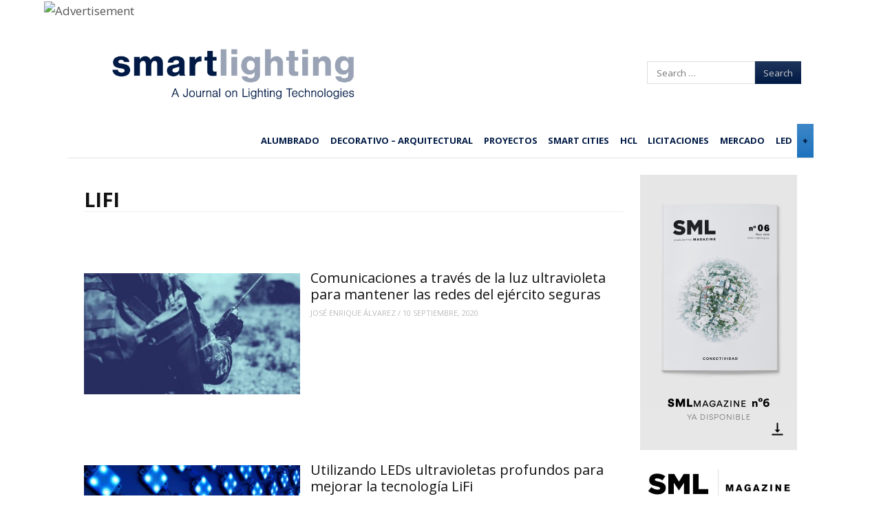

--- FILE ---
content_type: text/html; charset=UTF-8
request_url: https://smart-lighting.es/category/lifi/page/3/
body_size: 25381
content:


		        <!DOCTYPE html>
<html lang="es">
<head>
    <meta charset="UTF-8"/>
    <meta name="viewport" content="width=device-width"/>
    <title>LIFI Archivos - Página 3 de 3 - smartlighting</title>
    <link rel="profile" href="https://gmpg.org/xfn/11"/>
    <link rel="pingback" href="https://smart-lighting.es/xmlrpc.php"/>
    <!--[if lt IE 9]>
    <script src="https://smart-lighting.es/wp-content/cache/asset-cleanup/js/item/fearless__js__html5shiv-js-vc3758415a58ea22e1b4a945a486897547c062b1a.js" type="text/javascript"></script>
    <![endif]-->
    <meta name='robots' content='index, follow, max-image-preview:large, max-snippet:-1, max-video-preview:-1' />
	<style>img:is([sizes="auto" i],[sizes^="auto," i]){contain-intrinsic-size:3000px 1500px}</style>
	<meta name="dlm-version" content="5.1.6">		<meta name="twitter:card" content="summary_large_image">
		<meta name="twitter:site" content="@_SmartLighting">
		<meta name="twitter:title" content="Comunicaciones a través de la luz ultravioleta para mantener las redes del ejército seguras">
		<meta name="twitter:image" content="https://smart-lighting.es/wp-content/uploads/2020/09/0-army-communications.jpg">
	
<meta name="template" content="Fearless - Modern, Clean, &amp; Responsive WP Magazine 1.7.2" />

	<!-- This site is optimized with the Yoast SEO plugin v26.7 - https://yoast.com/wordpress/plugins/seo/ -->
	<link rel="canonical" href="https://smart-lighting.es/category/lifi/page/3/" />
	<link rel="prev" href="https://smart-lighting.es/category/lifi/page/2/" />
	<meta property="og:locale" content="es_ES" />
	<meta property="og:type" content="article" />
	<meta property="og:title" content="LIFI Archivos - Página 3 de 3 - smartlighting" />
	<meta property="og:url" content="https://smart-lighting.es/category/lifi/" />
	<meta property="og:site_name" content="smartlighting" />
	<script type="application/ld+json" class="yoast-schema-graph">{"@context":"https://schema.org","@graph":[{"@type":"CollectionPage","@id":"https://smart-lighting.es/category/lifi/","url":"https://smart-lighting.es/category/lifi/page/3/","name":"LIFI Archivos - Página 3 de 3 - smartlighting","isPartOf":{"@id":"https://smart-lighting.es/#website"},"primaryImageOfPage":{"@id":"https://smart-lighting.es/category/lifi/page/3/#primaryimage"},"image":{"@id":"https://smart-lighting.es/category/lifi/page/3/#primaryimage"},"thumbnailUrl":"https://smart-lighting.es/wp-content/uploads/2020/09/0-army-communications.jpg","breadcrumb":{"@id":"https://smart-lighting.es/category/lifi/page/3/#breadcrumb"},"inLanguage":"es"},{"@type":"ImageObject","inLanguage":"es","@id":"https://smart-lighting.es/category/lifi/page/3/#primaryimage","url":"https://smart-lighting.es/wp-content/uploads/2020/09/0-army-communications.jpg","contentUrl":"https://smart-lighting.es/wp-content/uploads/2020/09/0-army-communications.jpg","width":1280,"height":720},{"@type":"BreadcrumbList","@id":"https://smart-lighting.es/category/lifi/page/3/#breadcrumb","itemListElement":[{"@type":"ListItem","position":1,"name":"Portada","item":"https://smart-lighting.es/"},{"@type":"ListItem","position":2,"name":"LIFI"}]},{"@type":"WebSite","@id":"https://smart-lighting.es/#website","url":"https://smart-lighting.es/","name":"smartlighting","description":"Información diaria sobre tecnologías de iluminación","publisher":{"@id":"https://smart-lighting.es/#organization"},"potentialAction":[{"@type":"SearchAction","target":{"@type":"EntryPoint","urlTemplate":"https://smart-lighting.es/?s={search_term_string}"},"query-input":{"@type":"PropertyValueSpecification","valueRequired":true,"valueName":"search_term_string"}}],"inLanguage":"es"},{"@type":"Organization","@id":"https://smart-lighting.es/#organization","name":"Smartlighting","url":"https://smart-lighting.es/","logo":{"@type":"ImageObject","inLanguage":"es","@id":"https://smart-lighting.es/#/schema/logo/image/","url":"https://smart-lighting.es/wp-content/uploads/2020/03/logo_smartlighting-optimized.png","contentUrl":"https://smart-lighting.es/wp-content/uploads/2020/03/logo_smartlighting-optimized.png","width":598,"height":202,"caption":"Smartlighting"},"image":{"@id":"https://smart-lighting.es/#/schema/logo/image/"}}]}</script>
	<!-- / Yoast SEO plugin. -->


<link rel="preload" as="font" href="https://netdna.bootstrapcdn.com/font-awesome/4.0.3/fonts/fontawesome-webfont.woff?v=4.0.3" data-wpacu-preload-local-font="1" crossorigin>
<link rel='dns-prefetch' href='//platform-api.sharethis.com' />
<link rel='dns-prefetch' href='//netdna.bootstrapcdn.com' />
<link href='https://fonts.gstatic.com' crossorigin rel='preconnect' />
		<!-- This site uses the Google Analytics by ExactMetrics plugin v8.7.4 - Using Analytics tracking - https://www.exactmetrics.com/ -->
		<!-- Nota: ExactMetrics no está actualmente configurado en este sitio. El dueño del sitio necesita identificarse usando su cuenta de Google Analytics en el panel de ajustes de ExactMetrics. -->
					<!-- No tracking code set -->
				<!-- / Google Analytics by ExactMetrics -->
		
<style id='classic-theme-styles-inline-css' type='text/css'>/*! This file is auto-generated */
.wp-block-button__link{color:#fff;background-color:#32373c;border-radius:9999px;box-shadow:none;text-decoration:none;padding:calc(.667em + 2px) calc(1.333em + 2px);font-size:1.125em}.wp-block-file__button{background:#32373c;color:#fff;text-decoration:none}</style>
<link rel='stylesheet' id='wpacu-combined-css-head-1' href='https://smart-lighting.es/wp-content/cache/asset-cleanup/css/head-8ebbe72b0ce7cb7fe6aafdea24f4ebdd82a2c86a.css' type='text/css' media='all' />



<style id='global-styles-inline-css' type='text/css'>:root{--wp--preset--aspect-ratio--square:1;--wp--preset--aspect-ratio--4-3:4/3;--wp--preset--aspect-ratio--3-4:3/4;--wp--preset--aspect-ratio--3-2:3/2;--wp--preset--aspect-ratio--2-3:2/3;--wp--preset--aspect-ratio--16-9:16/9;--wp--preset--aspect-ratio--9-16:9/16;--wp--preset--color--black:#000000;--wp--preset--color--cyan-bluish-gray:#abb8c3;--wp--preset--color--white:#ffffff;--wp--preset--color--pale-pink:#f78da7;--wp--preset--color--vivid-red:#cf2e2e;--wp--preset--color--luminous-vivid-orange:#ff6900;--wp--preset--color--luminous-vivid-amber:#fcb900;--wp--preset--color--light-green-cyan:#7bdcb5;--wp--preset--color--vivid-green-cyan:#00d084;--wp--preset--color--pale-cyan-blue:#8ed1fc;--wp--preset--color--vivid-cyan-blue:#0693e3;--wp--preset--color--vivid-purple:#9b51e0;--wp--preset--gradient--vivid-cyan-blue-to-vivid-purple:linear-gradient(135deg,rgba(6,147,227,1) 0%,rgb(155,81,224) 100%);--wp--preset--gradient--light-green-cyan-to-vivid-green-cyan:linear-gradient(135deg,rgb(122,220,180) 0%,rgb(0,208,130) 100%);--wp--preset--gradient--luminous-vivid-amber-to-luminous-vivid-orange:linear-gradient(135deg,rgba(252,185,0,1) 0%,rgba(255,105,0,1) 100%);--wp--preset--gradient--luminous-vivid-orange-to-vivid-red:linear-gradient(135deg,rgba(255,105,0,1) 0%,rgb(207,46,46) 100%);--wp--preset--gradient--very-light-gray-to-cyan-bluish-gray:linear-gradient(135deg,rgb(238,238,238) 0%,rgb(169,184,195) 100%);--wp--preset--gradient--cool-to-warm-spectrum:linear-gradient(135deg,rgb(74,234,220) 0%,rgb(151,120,209) 20%,rgb(207,42,186) 40%,rgb(238,44,130) 60%,rgb(251,105,98) 80%,rgb(254,248,76) 100%);--wp--preset--gradient--blush-light-purple:linear-gradient(135deg,rgb(255,206,236) 0%,rgb(152,150,240) 100%);--wp--preset--gradient--blush-bordeaux:linear-gradient(135deg,rgb(254,205,165) 0%,rgb(254,45,45) 50%,rgb(107,0,62) 100%);--wp--preset--gradient--luminous-dusk:linear-gradient(135deg,rgb(255,203,112) 0%,rgb(199,81,192) 50%,rgb(65,88,208) 100%);--wp--preset--gradient--pale-ocean:linear-gradient(135deg,rgb(255,245,203) 0%,rgb(182,227,212) 50%,rgb(51,167,181) 100%);--wp--preset--gradient--electric-grass:linear-gradient(135deg,rgb(202,248,128) 0%,rgb(113,206,126) 100%);--wp--preset--gradient--midnight:linear-gradient(135deg,rgb(2,3,129) 0%,rgb(40,116,252) 100%);--wp--preset--font-size--small:13px;--wp--preset--font-size--medium:20px;--wp--preset--font-size--large:36px;--wp--preset--font-size--x-large:42px;--wp--preset--spacing--20:0.44rem;--wp--preset--spacing--30:0.67rem;--wp--preset--spacing--40:1rem;--wp--preset--spacing--50:1.5rem;--wp--preset--spacing--60:2.25rem;--wp--preset--spacing--70:3.38rem;--wp--preset--spacing--80:5.06rem;--wp--preset--shadow--natural:6px 6px 9px rgba(0, 0, 0, 0.2);--wp--preset--shadow--deep:12px 12px 50px rgba(0, 0, 0, 0.4);--wp--preset--shadow--sharp:6px 6px 0px rgba(0, 0, 0, 0.2);--wp--preset--shadow--outlined:6px 6px 0px -3px rgba(255, 255, 255, 1), 6px 6px rgba(0, 0, 0, 1);--wp--preset--shadow--crisp:6px 6px 0px rgba(0, 0, 0, 1)}:where(.is-layout-flex){gap:.5em}:where(.is-layout-grid){gap:.5em}body .is-layout-flex{display:flex}.is-layout-flex{flex-wrap:wrap;align-items:center}.is-layout-flex>:is(*,div){margin:0}body .is-layout-grid{display:grid}.is-layout-grid>:is(*,div){margin:0}:where(.wp-block-columns.is-layout-flex){gap:2em}:where(.wp-block-columns.is-layout-grid){gap:2em}:where(.wp-block-post-template.is-layout-flex){gap:1.25em}:where(.wp-block-post-template.is-layout-grid){gap:1.25em}.has-black-color{color:var(--wp--preset--color--black)!important}.has-cyan-bluish-gray-color{color:var(--wp--preset--color--cyan-bluish-gray)!important}.has-white-color{color:var(--wp--preset--color--white)!important}.has-pale-pink-color{color:var(--wp--preset--color--pale-pink)!important}.has-vivid-red-color{color:var(--wp--preset--color--vivid-red)!important}.has-luminous-vivid-orange-color{color:var(--wp--preset--color--luminous-vivid-orange)!important}.has-luminous-vivid-amber-color{color:var(--wp--preset--color--luminous-vivid-amber)!important}.has-light-green-cyan-color{color:var(--wp--preset--color--light-green-cyan)!important}.has-vivid-green-cyan-color{color:var(--wp--preset--color--vivid-green-cyan)!important}.has-pale-cyan-blue-color{color:var(--wp--preset--color--pale-cyan-blue)!important}.has-vivid-cyan-blue-color{color:var(--wp--preset--color--vivid-cyan-blue)!important}.has-vivid-purple-color{color:var(--wp--preset--color--vivid-purple)!important}.has-black-background-color{background-color:var(--wp--preset--color--black)!important}.has-cyan-bluish-gray-background-color{background-color:var(--wp--preset--color--cyan-bluish-gray)!important}.has-white-background-color{background-color:var(--wp--preset--color--white)!important}.has-pale-pink-background-color{background-color:var(--wp--preset--color--pale-pink)!important}.has-vivid-red-background-color{background-color:var(--wp--preset--color--vivid-red)!important}.has-luminous-vivid-orange-background-color{background-color:var(--wp--preset--color--luminous-vivid-orange)!important}.has-luminous-vivid-amber-background-color{background-color:var(--wp--preset--color--luminous-vivid-amber)!important}.has-light-green-cyan-background-color{background-color:var(--wp--preset--color--light-green-cyan)!important}.has-vivid-green-cyan-background-color{background-color:var(--wp--preset--color--vivid-green-cyan)!important}.has-pale-cyan-blue-background-color{background-color:var(--wp--preset--color--pale-cyan-blue)!important}.has-vivid-cyan-blue-background-color{background-color:var(--wp--preset--color--vivid-cyan-blue)!important}.has-vivid-purple-background-color{background-color:var(--wp--preset--color--vivid-purple)!important}.has-black-border-color{border-color:var(--wp--preset--color--black)!important}.has-cyan-bluish-gray-border-color{border-color:var(--wp--preset--color--cyan-bluish-gray)!important}.has-white-border-color{border-color:var(--wp--preset--color--white)!important}.has-pale-pink-border-color{border-color:var(--wp--preset--color--pale-pink)!important}.has-vivid-red-border-color{border-color:var(--wp--preset--color--vivid-red)!important}.has-luminous-vivid-orange-border-color{border-color:var(--wp--preset--color--luminous-vivid-orange)!important}.has-luminous-vivid-amber-border-color{border-color:var(--wp--preset--color--luminous-vivid-amber)!important}.has-light-green-cyan-border-color{border-color:var(--wp--preset--color--light-green-cyan)!important}.has-vivid-green-cyan-border-color{border-color:var(--wp--preset--color--vivid-green-cyan)!important}.has-pale-cyan-blue-border-color{border-color:var(--wp--preset--color--pale-cyan-blue)!important}.has-vivid-cyan-blue-border-color{border-color:var(--wp--preset--color--vivid-cyan-blue)!important}.has-vivid-purple-border-color{border-color:var(--wp--preset--color--vivid-purple)!important}.has-vivid-cyan-blue-to-vivid-purple-gradient-background{background:var(--wp--preset--gradient--vivid-cyan-blue-to-vivid-purple)!important}.has-light-green-cyan-to-vivid-green-cyan-gradient-background{background:var(--wp--preset--gradient--light-green-cyan-to-vivid-green-cyan)!important}.has-luminous-vivid-amber-to-luminous-vivid-orange-gradient-background{background:var(--wp--preset--gradient--luminous-vivid-amber-to-luminous-vivid-orange)!important}.has-luminous-vivid-orange-to-vivid-red-gradient-background{background:var(--wp--preset--gradient--luminous-vivid-orange-to-vivid-red)!important}.has-very-light-gray-to-cyan-bluish-gray-gradient-background{background:var(--wp--preset--gradient--very-light-gray-to-cyan-bluish-gray)!important}.has-cool-to-warm-spectrum-gradient-background{background:var(--wp--preset--gradient--cool-to-warm-spectrum)!important}.has-blush-light-purple-gradient-background{background:var(--wp--preset--gradient--blush-light-purple)!important}.has-blush-bordeaux-gradient-background{background:var(--wp--preset--gradient--blush-bordeaux)!important}.has-luminous-dusk-gradient-background{background:var(--wp--preset--gradient--luminous-dusk)!important}.has-pale-ocean-gradient-background{background:var(--wp--preset--gradient--pale-ocean)!important}.has-electric-grass-gradient-background{background:var(--wp--preset--gradient--electric-grass)!important}.has-midnight-gradient-background{background:var(--wp--preset--gradient--midnight)!important}.has-small-font-size{font-size:var(--wp--preset--font-size--small)!important}.has-medium-font-size{font-size:var(--wp--preset--font-size--medium)!important}.has-large-font-size{font-size:var(--wp--preset--font-size--large)!important}.has-x-large-font-size{font-size:var(--wp--preset--font-size--x-large)!important}:where(.wp-block-post-template.is-layout-flex){gap:1.25em}:where(.wp-block-post-template.is-layout-grid){gap:1.25em}:where(.wp-block-columns.is-layout-flex){gap:2em}:where(.wp-block-columns.is-layout-grid){gap:2em}:root :where(.wp-block-pullquote){font-size:1.5em;line-height:1.6}</style>



















<link rel='stylesheet' id='font-awesome-css' href='//netdna.bootstrapcdn.com/font-awesome/4.0.3/css/font-awesome.css?ver=4.0.3' type='text/css' media='all' />















<style>:root{--lazy-loader-animation-duration:300ms}.lazyload{display:block}.lazyload,.lazyloading{opacity:0}.lazyloaded{opacity:1;transition:opacity 300ms;transition:opacity var(--lazy-loader-animation-duration)}</style><noscript><style>.lazyload{display:none}.lazyload[class*="lazy-loader-background-element-"]{display:block;opacity:1}</style></noscript>	<!-- Google tag (gtag.js) -->
	
	
	<link rel="shortcut icon" type="image/x-icon" href="https://smart-lighting.es/wp-content/uploads/2022/01/favicon-smartlighting-48.png" />
<link rel='preload' as="style" onload="this.onload=null;this.rel='stylesheet'" data-wpacu-preload-it-async='1' id='wpacu-combined-google-fonts-css-async-preload' href='https://fonts.googleapis.com/css?family=Merriweather:300italic%7COpen+Sans:400,400Italic,600,700%7CRoboto+Slab&amp;display=swap' type='text/css' media='all' />
<style>.button:hover,.flexslider .category-label,.layout-module .widget-title>span,.pagination a:hover,.pagination .current,#primary-navigation .menu li.current-menu-item,#primary-navigation .menu li.current-menu-ancestor,#primary-navigation .menu li.current_page_item,#primary-navigation .menu>li:hover,#primary-navigation .menu>li.sfHover,#primary-navigation .menu ul a:hover,#primary-navigation .menu ul li.current-menu-item a,.review-box .heading,#searchform #searchsubmit:hover,#secondary .widget_fearless_tabs .headings a:hover,#secondary .widget_fearless_tabs .headings a.active,section.top-reviews .review-column-1 h2,.sidebar-primary .widget-title,.wpcf7-submit:hover{background-color:#1e73be}.fearless-star-rating-over{color:#1e73be}#topbar,.widget_archive ul li:hover,.widget_categories ul li:hover,#primary-navigation,#primary-navigation .menu>li>ul,.featured-slider.flexslider .category-label-wrapper,.layout-module .widget-title{border-color:#1e73be}a{color:#1e73be}a:hover,a:focus,a:active{color:#1e73be}#topbar{background-color:#001a45}#primary-navigation,#primary-navigation .menu ul,#primary-navigation select.tinynav{background-color:#fff}#footer{background-color:#001a45}html{font-size:62.5%}body,#menubar-search-query,.review-box .heading,.review-box .short-summary{font-family:"Open Sans"}.entry-content h1,.entry-content h2,.entry-content h3,.entry-content h4,.entry-content h5,.entry-content h6,.entry-title{font-family:"Open Sans";font-weight:400}</style>
    
    <noscript><style>.lazyload[data-src]{display:none!important}</style></noscript><style>.lazyload{background-image:none!important}.lazyload:before{background-image:none!important}</style><link rel="icon" href="https://smart-lighting.es/wp-content/uploads/2022/01/cropped-favicon-smartlighting-32-32x32.png" sizes="32x32" />
<link rel="icon" href="https://smart-lighting.es/wp-content/uploads/2022/01/cropped-favicon-smartlighting-32-192x192.png" sizes="192x192" />
<link rel="apple-touch-icon" href="https://smart-lighting.es/wp-content/uploads/2022/01/cropped-favicon-smartlighting-32-180x180.png" />
<meta name="msapplication-TileImage" content="https://smart-lighting.es/wp-content/uploads/2022/01/cropped-favicon-smartlighting-32-270x270.png" />
	<style>.featured-slider.flexslider{max-height:440px}.hentry.layout-1col-full .entry-title{font-size:2rem}.taxonomy [class*="half-post"]{min-height:420px}</style>
	<style>body[class*="whitepaper"] a[class*="banner"]{display:none}</style>
				<style type="text/css" id="wp-custom-css">.singular-post-90169 .post-content-banner{display:none!important}.whitepaper1 .pum,.whitepaper2 .pum,.taxonomy-category-licitaciones .pum,.post-format-standard.licitaciones .pum{display:none!important}</style>
		
<style type="text/css">.imagebanner{display:none}</style>
    <style>.singular-post.layout-2c-l #content,.singular.layout-2c-l #content{margin:0!important;padding:0!important}#main{box-shadow:none!important}body{font-size:15px}@media (min-width:768px){body{font-size:17px}}.singular .entry-header{border:0}.singular .entry-byline{color:#99a4b5;font-size:13px;margin:15px 0 10px 0;letter-spacing:.04em;position:relative;z-index:1}#newsletter-subscription{z-index:5;display:none}.singular .entry-byline a{color:#99a4b5;font-weight:700}.singular .entry-byline .category:before{content:": "}.singular .entry-content{max-width:800px;margin-left:auto;margin-right:auto;line-height:1.8}.singular .entry-header{max-width:800px;margin-left:auto;margin-right:auto}.entry-title a{text-decoration:none!important}.entry-content>iframe,.entry-content>p>iframe{min-width:100%;min-height:450px;height:auto}@media(max-width:767px){.entry-content>iframe,.entry-content>p>iframe{min-height:210px}}</style>

</head>
<body class="wordpress  es_ES child-theme y2026 m01 d31 h15 saturday logged-out archive taxonomy taxonomy-category taxonomy-category-lifi paged paged-3 chrome logo-image-enabled layout-2c-l">
<script data-wpacu-to-be-preloaded-basic='1' type='text/javascript' id='wpacu-combined-js-body-group-1' src='https://smart-lighting.es/wp-content/cache/asset-cleanup/js/body-8244e36dbea5a1bf0c2543c0dd6dd339d108e2da.js'></script><script type="text/javascript" id="cookie-law-info-js-extra">
/* <![CDATA[ */
var Cli_Data = {"nn_cookie_ids":[],"non_necessary_cookies":[],"cookielist":{"necessary":{"id":13942,"status":true,"title":"Necessary","strict":true,"default_state":false,"ccpa_optout":false,"loadonstart":false},"functional":{"id":13943,"status":true,"title":"Functional","strict":false,"default_state":false,"ccpa_optout":false,"loadonstart":false},"performance":{"id":13944,"status":true,"title":"Performance","strict":false,"default_state":false,"ccpa_optout":false,"loadonstart":false},"analytics":{"id":13945,"status":true,"title":"Analytics","strict":false,"default_state":false,"ccpa_optout":false,"loadonstart":false},"advertisement":{"id":13946,"status":true,"title":"Advertisement","strict":false,"default_state":false,"ccpa_optout":false,"loadonstart":false},"others":{"id":13947,"status":true,"title":"Others","strict":false,"default_state":false,"ccpa_optout":false,"loadonstart":false}},"ajax_url":"https:\/\/smart-lighting.es\/wp-admin\/admin-ajax.php","current_lang":"es","security":"e13f507037","eu_countries":["GB"],"geoIP":"enabled","use_custom_geolocation_api":"","custom_geolocation_api":"https:\/\/geoip.cookieyes.com\/geoip\/checker\/result.php","consentVersion":"1","strictlyEnabled":["necessary","obligatoire"],"cookieDomain":"","privacy_length":"250","ccpaEnabled":"","ccpaRegionBased":"","ccpaBarEnabled":"","ccpaType":"gdpr","triggerDomRefresh":""};
var log_object = {"ajax_url":"https:\/\/smart-lighting.es\/wp-admin\/admin-ajax.php"};
/* ]]> */
</script>
<script type="text/javascript" src="//platform-api.sharethis.com/js/sharethis.js#source=googleanalytics-wordpress#product=ga" id="googleanalytics-platform-sharethis-js"></script>
<script async src="https://www.googletagmanager.com/gtag/js?id=G-T2GPX5Y524"></script>
<script>window.dataLayer=window.dataLayer||[];function gtag(){dataLayer.push(arguments)}
gtag('js',new Date());gtag('config','G-T2GPX5Y524')</script>
<script  type='text/javascript' id="wpacu-preload-async-css-fallback">
/*! LoadCSS. [c]2020 Filament Group, Inc. MIT License */
/* This file is meant as a standalone workflow for
- testing support for link[rel=preload]
- enabling async CSS loading in browsers that do not support rel=preload
- applying rel preload css once loaded, whether supported or not.
*/
(function(w){"use strict";var wpacuLoadCSS=function(href,before,media,attributes){var doc=w.document;var ss=doc.createElement('link');var ref;if(before){ref=before}else{var refs=(doc.body||doc.getElementsByTagName('head')[0]).childNodes;ref=refs[refs.length-1]}
var sheets=doc.styleSheets;if(attributes){for(var attributeName in attributes){if(attributes.hasOwnProperty(attributeName)){ss.setAttribute(attributeName,attributes[attributeName])}}}
ss.rel="stylesheet";ss.href=href;ss.media="only x";function ready(cb){if(doc.body){return cb()}
setTimeout(function(){ready(cb)})}
ready(function(){ref.parentNode.insertBefore(ss,(before?ref:ref.nextSibling))});var onwpaculoadcssdefined=function(cb){var resolvedHref=ss.href;var i=sheets.length;while(i--){if(sheets[i].href===resolvedHref){return cb()}}
setTimeout(function(){onwpaculoadcssdefined(cb)})};function wpacuLoadCB(){if(ss.addEventListener){ss.removeEventListener("load",wpacuLoadCB)}
ss.media=media||"all"}
if(ss.addEventListener){ss.addEventListener("load",wpacuLoadCB)}
ss.onwpaculoadcssdefined=onwpaculoadcssdefined;onwpaculoadcssdefined(wpacuLoadCB);return ss};if(typeof exports!=="undefined"){exports.wpacuLoadCSS=wpacuLoadCSS}else{w.wpacuLoadCSS=wpacuLoadCSS}}(typeof global!=="undefined"?global:this))
</script>
<script>jQuery(document).ready(function($){$('#primary-navigation > ul, #secondary-navigation > ul').tinyNav({active:'current-menu-item',header:'Menu'})})</script>
<script>var randomNum=Math.floor(Math.random()*1000000000);var pixelUrl="https://ad.doubleclick.net/ddm/trackimp/N2238787.3973043SMARTLIGHTINGES/B32818059.406797889;dc_trk_aid=598822172;dc_trk_cid=215876277;ord="+randomNum+";dc_lat=;dc_rdid=;tag_for_child_directed_treatment=;tfua=;gdpr=${GDPR};gdpr_consent=${GDPR_CONSENT_755};ltd=;dc_tdv=1?";var img=document.createElement("img");img.src=pixelUrl;img.border=0;img.height=1;img.width=1;img.alt="Advertisement";document.body.appendChild(img)</script>

<script>(function(){(function(i,s,o,g,r,a,m){i.GoogleAnalyticsObject=r;i[r]=i[r]||function(){(i[r].q=i[r].q||[]).push(arguments)},i[r].l=1*new Date();a=s.createElement(o),m=s.getElementsByTagName(o)[0];a.async=1;a.src=g;m.parentNode.insertBefore(a,m)})(window,document,'script','https://google-analytics.com/analytics.js','ga');ga('create','UA-45154754-1','auto');ga('send','pageview')})()</script>

    <div id="fb-root"></div>
    <script>(function(d,s,id){var js,fjs=d.getElementsByTagName(s)[0];if(d.getElementById(id))return;js=d.createElement(s);js.id=id;js.src="//connect.facebook.net/en_US/all.js#xfbml=1";fjs.parentNode.insertBefore(js,fjs)}(document,'script','facebook-jssdk'))</script>

<!--img src="https://ad.doubleclick.net/ddm/trackimp/N2238787.3973043SMARTLIGHTINGES/B32020823.397793511;dc_trk_aid=589267066;dc_trk_cid=215876277;ord=[timestamp];dc_lat=;dc_rdid=;tag_for_child_directed_treatment=;tfua=;gdpr=${GDPR};gdpr_consent=${GDPR_CONSENT_755};ltd=;dc_tdv=1?" attributionsrc border="0" height="1" width="1" alt="Advertisement"-->

<div id="container" class="hfeed">

    
    

    
    <header id="header" role="banner">

        
        <div id="branding" style="position:relative; display: flex; justify-content: space-between; align-items: center;">
        	<div class="mobile-menu-block">
                <button type="button">
                    <span class="bar1"></span>
                    <span class="bar2"></span>
                    <span class="bar3"></span>
                </button>
            </div>

            <h1 id="site-title"><a href="https://smart-lighting.es/" rel="home"><img src="[data-uri]" alt="Logo" width="598" height="202" data-src="https://smart-lighting.es/wp-content/uploads/2020/03/logo_smartlighting-optimized.png" decoding="async" class="lazyload" data-eio-rwidth="598" data-eio-rheight="202" /><noscript><img src="https://smart-lighting.es/wp-content/uploads/2020/03/logo_smartlighting-optimized.png" alt="Logo" width="598" height="202" data-eio="l" /></noscript></a></h1>
			<a class="subscribe-icon" href="https://smart-lighting.es/formulario-alta-newsletter/">
                <img src="[data-uri]" data-src="https://smart-lighting.es/wp-content/themes/fearless-child/images/edit.png" decoding="async" class="lazyload" width="24" height="24" data-eio-rwidth="24" data-eio-rheight="24" /><noscript><img src="https://smart-lighting.es/wp-content/themes/fearless-child/images/edit.png" data-eio="l" /></noscript>
            </a>
            <!--<h2 id="site-description">Información diaria sobre tecnologías de iluminación</h2>-->

        </div>
        <!-- #branding -->

                    <aside id="header-widget-area" class="widget-area hide-responsive"><section id="text-6" class="widget widget_text">			<div class="textwidget"></div>
		</section><section id="text-3" class="widget widget_text">			<div class="textwidget"></div>
		</section><section id="search-2" class="widget widget_search"><form method="get" id="searchform" class="searchform" action="https://smart-lighting.es/" role="search">
	<label for="s" class="screen-reader-text">Search</label>
	<input type="search" class="field" name="s" value="" id="s" placeholder="Search &hellip;" />
	<input type="submit" class="submit" id="searchsubmit" value="Search" style="background-color:#001A45" />
</form>
</section><section id="text-4" class="widget widget_text">			<div class="textwidget"></div>
		</section></aside>
        
        
<nav id="primary-navigation"  class="menubar-search-disabled" role="navigation">
	<h3 class="screen-reader-text">Menu</h3>
	<div class="screen-reader-text skip-link"><a href="#content" title="Skip to content">Skip to content</a></div>

	<ul id="menu-primary-navigation-menu" class="menu sf-menu pull-right"><li id="menu-item-11051" class="menu-item menu-item-type-taxonomy menu-item-object-category menu-item-11051"><a href="https://smart-lighting.es/category/alumbrado-publico/">Alumbrado</a></li>
<li id="menu-item-138650" class="menu-item menu-item-type-taxonomy menu-item-object-category menu-item-138650"><a href="https://smart-lighting.es/category/iluminacion-decorativa/">Decorativo &#8211; Arquitectural</a></li>
<li id="menu-item-72395" class="menu-item menu-item-type-taxonomy menu-item-object-category menu-item-72395"><a href="https://smart-lighting.es/category/proyectos/">Proyectos</a></li>
<li id="menu-item-11094" class="menu-item menu-item-type-taxonomy menu-item-object-category menu-item-11094"><a href="https://smart-lighting.es/category/smart-cities/">Smart Cities</a></li>
<li id="menu-item-71205" class="menu-item menu-item-type-taxonomy menu-item-object-category menu-item-71205"><a href="https://smart-lighting.es/category/human-centric-lighting/">HCL</a></li>
<li id="menu-item-72394" class="menu-item menu-item-type-taxonomy menu-item-object-category menu-item-72394"><a href="https://smart-lighting.es/category/licitaciones/">Licitaciones</a></li>
<li id="menu-item-71202" class="menu-item menu-item-type-taxonomy menu-item-object-category menu-item-71202"><a href="https://smart-lighting.es/category/negocios-mercado/">Mercado</a></li>
<li id="menu-item-11055" class="menu-item menu-item-type-taxonomy menu-item-object-category menu-item-11055"><a href="https://smart-lighting.es/category/led/">LED</a></li>
<li id="menu-item-72387" class="menu-item menu-item-type-custom menu-item-object-custom current-menu-ancestor current-menu-parent menu-item-has-children menu-item-72387"><a href="#">+</a>
<ul class="sub-menu">
	<li id="menu-item-71204" class="menu-item menu-item-type-post_type menu-item-object-page menu-item-71204"><a href="https://smart-lighting.es/directorio-empresas/">DIRECTORIO</a></li>
	<li id="menu-item-138658" class="menu-item menu-item-type-taxonomy menu-item-object-category menu-item-138658"><a href="https://smart-lighting.es/category/productos-2/">PRODUCTOS</a></li>
	<li id="menu-item-138661" class="menu-item menu-item-type-taxonomy menu-item-object-category menu-item-138661"><a href="https://smart-lighting.es/category/iluminacion-industrial/">INDUSTRIAL</a></li>
	<li id="menu-item-72392" class="menu-item menu-item-type-taxonomy menu-item-object-category menu-item-72392"><a href="https://smart-lighting.es/category/investigacion/">INVESTIGACIÓN</a></li>
	<li id="menu-item-138652" class="menu-item menu-item-type-taxonomy menu-item-object-category menu-item-138652"><a href="https://smart-lighting.es/category/iluminacion-ornamental/">ORNAMENTAL</a></li>
	<li id="menu-item-72388" class="menu-item menu-item-type-taxonomy menu-item-object-category menu-item-72388"><a href="https://smart-lighting.es/category/contaminacion-luminica/">CONTAMINACIÓN LUMÍNICA</a></li>
	<li id="menu-item-72389" class="menu-item menu-item-type-taxonomy menu-item-object-category menu-item-72389"><a href="https://smart-lighting.es/category/economia-circular/">ECONOMIA CIRCULAR</a></li>
	<li id="menu-item-138651" class="menu-item menu-item-type-taxonomy menu-item-object-category menu-item-138651"><a href="https://smart-lighting.es/category/iluminacion-horticola/">HORTICOLA</a></li>
	<li id="menu-item-138655" class="menu-item menu-item-type-taxonomy menu-item-object-category menu-item-138655"><a href="https://smart-lighting.es/category/iluminacion-vial/">VIAL</a></li>
	<li id="menu-item-138656" class="menu-item menu-item-type-taxonomy menu-item-object-category current-menu-item menu-item-138656"><a href="https://smart-lighting.es/category/lifi/" aria-current="page">LIFI</a></li>
	<li id="menu-item-138657" class="menu-item menu-item-type-taxonomy menu-item-object-category menu-item-138657"><a href="https://smart-lighting.es/category/oled/">OLED</a></li>
	<li id="menu-item-138659" class="menu-item menu-item-type-taxonomy menu-item-object-category menu-item-138659"><a href="https://smart-lighting.es/category/smart-home/">SMART HOME</a></li>
	<li id="menu-item-138653" class="menu-item menu-item-type-taxonomy menu-item-object-category menu-item-138653"><a href="https://smart-lighting.es/category/iluminacion-automotriz/">AUTOMOTRIZ</a></li>
	<li id="menu-item-138654" class="menu-item menu-item-type-taxonomy menu-item-object-category menu-item-138654"><a href="https://smart-lighting.es/category/iluminacion-uv/">ULTRAVIOLETA</a></li>
	<li id="menu-item-138660" class="menu-item menu-item-type-taxonomy menu-item-object-category menu-item-138660"><a href="https://smart-lighting.es/category/subvenciones/">SUBVENCIONES</a></li>
	<li id="menu-item-72390" class="menu-item menu-item-type-taxonomy menu-item-object-category menu-item-72390"><a href="https://smart-lighting.es/category/eficiencia-energetica/">EFICIENCIA ENERGÉTICA</a></li>
</ul>
</li>
</ul>
	
</nav><!-- #primary-navigation -->

        
    </header>
    <!-- #header -->
	<div class="sidebar-block">
        <div class="sidebar-top">
            <h1 id="site-title" style="margin-left:15px;"><a href="https://smart-lighting.es/" rel="home"><img src="[data-uri]" alt="Logo" width="598" height="202" data-src="https://smart-lighting.es/wp-content/uploads/2020/03/logo_smartlighting-optimized.png" decoding="async" class="lazyload" data-eio-rwidth="598" data-eio-rheight="202" /><noscript><img src="https://smart-lighting.es/wp-content/uploads/2020/03/logo_smartlighting-optimized.png" alt="Logo" width="598" height="202" data-eio="l" /></noscript></a></h1>
            <div class="icon-block-wrapper">
                <button class="icon-block p-0" data-sidebar-close="" aria-label="Close" tabindex="0">
                    <svg xmlns="http://www.w3.org/2000/svg" viewBox="0 0 24 24"><path d="M17.67,16.89,12.77,12l4.89-4.89a.55.55,0,0,0-.77-.77L12,11.23,7.11,6.33a.55.55,0,0,0-.77.77L11.23,12,6.33,16.89a.55.55,0,0,0,.77.77L12,12.77l4.89,4.89a.55.55,0,0,0,.77-.77Z"></path></svg>
                </button>
            </div>
        </div>
                        <aside id="header-widget-area" class="widget-area"><section id="text-6" class="widget widget_text">			<div class="textwidget"></div>
		</section><section id="text-3" class="widget widget_text">			<div class="textwidget"></div>
		</section><section id="search-2" class="widget widget_search"><form method="get" id="searchform" class="searchform" action="https://smart-lighting.es/" role="search">
	<label for="s" class="screen-reader-text">Search</label>
	<input type="search" class="field" name="s" value="" id="s" placeholder="Search &hellip;" />
	<input type="submit" class="submit" id="searchsubmit" value="Search" style="background-color:#001A45" />
</form>
</section><section id="text-4" class="widget widget_text">			<div class="textwidget"></div>
		</section></aside>
                    <ul id="menu-primary-navigation-menu-1" class="sf-menu pull-right"><li class="menu-item menu-item-type-taxonomy menu-item-object-category menu-item-11051"><a href="https://smart-lighting.es/category/alumbrado-publico/">Alumbrado</a></li>
<li class="menu-item menu-item-type-taxonomy menu-item-object-category menu-item-138650"><a href="https://smart-lighting.es/category/iluminacion-decorativa/">Decorativo &#8211; Arquitectural</a></li>
<li class="menu-item menu-item-type-taxonomy menu-item-object-category menu-item-72395"><a href="https://smart-lighting.es/category/proyectos/">Proyectos</a></li>
<li class="menu-item menu-item-type-taxonomy menu-item-object-category menu-item-11094"><a href="https://smart-lighting.es/category/smart-cities/">Smart Cities</a></li>
<li class="menu-item menu-item-type-taxonomy menu-item-object-category menu-item-71205"><a href="https://smart-lighting.es/category/human-centric-lighting/">HCL</a></li>
<li class="menu-item menu-item-type-taxonomy menu-item-object-category menu-item-72394"><a href="https://smart-lighting.es/category/licitaciones/">Licitaciones</a></li>
<li class="menu-item menu-item-type-taxonomy menu-item-object-category menu-item-71202"><a href="https://smart-lighting.es/category/negocios-mercado/">Mercado</a></li>
<li class="menu-item menu-item-type-taxonomy menu-item-object-category menu-item-11055"><a href="https://smart-lighting.es/category/led/">LED</a></li>
<li class="menu-item menu-item-type-custom menu-item-object-custom current-menu-ancestor current-menu-parent menu-item-has-children menu-item-72387"><a href="#">+</a>
<ul class="sub-menu">
	<li class="menu-item menu-item-type-post_type menu-item-object-page menu-item-71204"><a href="https://smart-lighting.es/directorio-empresas/">DIRECTORIO</a></li>
	<li class="menu-item menu-item-type-taxonomy menu-item-object-category menu-item-138658"><a href="https://smart-lighting.es/category/productos-2/">PRODUCTOS</a></li>
	<li class="menu-item menu-item-type-taxonomy menu-item-object-category menu-item-138661"><a href="https://smart-lighting.es/category/iluminacion-industrial/">INDUSTRIAL</a></li>
	<li class="menu-item menu-item-type-taxonomy menu-item-object-category menu-item-72392"><a href="https://smart-lighting.es/category/investigacion/">INVESTIGACIÓN</a></li>
	<li class="menu-item menu-item-type-taxonomy menu-item-object-category menu-item-138652"><a href="https://smart-lighting.es/category/iluminacion-ornamental/">ORNAMENTAL</a></li>
	<li class="menu-item menu-item-type-taxonomy menu-item-object-category menu-item-72388"><a href="https://smart-lighting.es/category/contaminacion-luminica/">CONTAMINACIÓN LUMÍNICA</a></li>
	<li class="menu-item menu-item-type-taxonomy menu-item-object-category menu-item-72389"><a href="https://smart-lighting.es/category/economia-circular/">ECONOMIA CIRCULAR</a></li>
	<li class="menu-item menu-item-type-taxonomy menu-item-object-category menu-item-138651"><a href="https://smart-lighting.es/category/iluminacion-horticola/">HORTICOLA</a></li>
	<li class="menu-item menu-item-type-taxonomy menu-item-object-category menu-item-138655"><a href="https://smart-lighting.es/category/iluminacion-vial/">VIAL</a></li>
	<li class="menu-item menu-item-type-taxonomy menu-item-object-category current-menu-item menu-item-138656"><a href="https://smart-lighting.es/category/lifi/" aria-current="page">LIFI</a></li>
	<li class="menu-item menu-item-type-taxonomy menu-item-object-category menu-item-138657"><a href="https://smart-lighting.es/category/oled/">OLED</a></li>
	<li class="menu-item menu-item-type-taxonomy menu-item-object-category menu-item-138659"><a href="https://smart-lighting.es/category/smart-home/">SMART HOME</a></li>
	<li class="menu-item menu-item-type-taxonomy menu-item-object-category menu-item-138653"><a href="https://smart-lighting.es/category/iluminacion-automotriz/">AUTOMOTRIZ</a></li>
	<li class="menu-item menu-item-type-taxonomy menu-item-object-category menu-item-138654"><a href="https://smart-lighting.es/category/iluminacion-uv/">ULTRAVIOLETA</a></li>
	<li class="menu-item menu-item-type-taxonomy menu-item-object-category menu-item-138660"><a href="https://smart-lighting.es/category/subvenciones/">SUBVENCIONES</a></li>
	<li class="menu-item menu-item-type-taxonomy menu-item-object-category menu-item-72390"><a href="https://smart-lighting.es/category/eficiencia-energetica/">EFICIENCIA ENERGÉTICA</a></li>
</ul>
</li>
</ul>    </div>
    <div id="main">
        	<div class="addthis_toolbox addthis_floating_style addthis_counter_style sharebar">
		<a class="addthis_button_facebook_like" fb:like:layout="box_count"></a>
		<a class="addthis_button_tweet" tw:count="vertical"></a>
		<a class="addthis_button_google_plusone" g:plusone:size="tall"></a>
		<a class="addthis_counter"></a>
	</div>
	<script type="text/javascript" src="//s7.addthis.com/js/300/addthis_widget.js#pubid=xa-515b250428f60d54"></script>
    <div id="primary">
        <div id="content" class="hfeed" role="main">

            
                            
<div class="loop-meta">

	
		<h1 class="loop-title">LIFI</h1>

		<div class="loop-description">
					</div><!-- .loop-description -->

	
</div><!-- .loop-meta -->
            
                            
    

        

    <!-- Pixel control add -->
    
	    <!-- end Pixel control add -->

    <div class="full-column" data-categoria="LIFI">

        		
                            <div class="flex-banner banner-4">
                    <a href="" target="_blank" >
                        <img src=""/>
                    </a>
                </div>
                        <div class="horizontal-post test">

                                                                        
                
                <article id="post-80041" class="hentry post publish post-1 odd author-jose-enrique-alvarez format-standard category-iluminacion-uv category-lifi post_tag-comunicacion-luz post_tag-lifi post_tag-ultravioleta post_tag-vlc layout-1col-full">

  <style>@media (max-width:600px){.post-content-banner{box-shadow:none;border:none;padding-left:0}}</style>

  
        
        <div class="post-thumbnail-wrap"><a href="https://smart-lighting.es/comunicaciones-luz-ultravioleta-redes-ejercito-seguras/"><noscript><img width="510" height="287" src="https://smart-lighting.es/wp-content/uploads/2020/09/0-army-communications-510x287.jpg" class="attachment-medium featured-image wp-post-image" alt decoding="async" srcset="https://smart-lighting.es/wp-content/uploads/2020/09/0-army-communications-510x287.jpg 510w, https://smart-lighting.es/wp-content/uploads/2020/09/0-army-communications-1024x576.jpg 1024w, https://smart-lighting.es/wp-content/uploads/2020/09/0-army-communications-768x432.jpg 768w, https://smart-lighting.es/wp-content/uploads/2020/09/0-army-communications-600x338.jpg 600w, https://smart-lighting.es/wp-content/uploads/2020/09/0-army-communications-640x360.jpg 640w, https://smart-lighting.es/wp-content/uploads/2020/09/0-army-communications-320x180.jpg 320w, https://smart-lighting.es/wp-content/uploads/2020/09/0-army-communications.jpg 1280w" sizes="(max-width: 510px) 100vw, 510px"></noscript><img width="510" height="287" src="data:image/svg+xml,%3Csvg%20xmlns%3D%22http%3A%2F%2Fwww.w3.org%2F2000%2Fsvg%22%20viewBox%3D%220%200%20510%20287%22%3E%3C%2Fsvg%3E" class="attachment-medium featured-image wp-post-image lazyload" alt decoding="async" srcset="data:image/svg+xml,%3Csvg%20xmlns%3D%22http%3A%2F%2Fwww.w3.org%2F2000%2Fsvg%22%20viewBox%3D%220%200%20510%20287%22%3E%3C%2Fsvg%3E 510w" sizes="(max-width: 510px) 100vw, 510px" data-srcset="https://smart-lighting.es/wp-content/uploads/2020/09/0-army-communications-510x287.jpg 510w, https://smart-lighting.es/wp-content/uploads/2020/09/0-army-communications-1024x576.jpg 1024w, https://smart-lighting.es/wp-content/uploads/2020/09/0-army-communications-768x432.jpg 768w, https://smart-lighting.es/wp-content/uploads/2020/09/0-army-communications-600x338.jpg 600w, https://smart-lighting.es/wp-content/uploads/2020/09/0-army-communications-640x360.jpg 640w, https://smart-lighting.es/wp-content/uploads/2020/09/0-army-communications-320x180.jpg 320w, https://smart-lighting.es/wp-content/uploads/2020/09/0-army-communications.jpg 1280w" data-src="https://smart-lighting.es/wp-content/uploads/2020/09/0-army-communications-510x287.jpg"></a></div><!-- .post-thumbnail-wrap -->
        <header class="entry-header">
            <h2 class="entry-title"><a href="https://smart-lighting.es/comunicaciones-luz-ultravioleta-redes-ejercito-seguras/">Comunicaciones a través de la luz ultravioleta para mantener las redes del ejército seguras</a></h2>            <div class="entry-byline"><span class="author vcard"><a class="url fn n" rel="author" href="https://smart-lighting.es/author/jose-enrique-alvarez/" title="José Enrique Álvarez">José Enrique Álvarez</a></span> / <time class="published" datetime="2020-09-10T06:08:21+02:00" title="jueves, septiembre 10th, 2020, 6:08 am">10 septiembre, 2020</time></div>        </header><!-- .entry-header -->

                    <div class="entry-summary">
                                            </div><!-- .entry-summary -->
        
        
    
</article><!-- .hentry -->
            </div>
                    		
                        <div class="horizontal-post test">

                
                
                <article id="post-80109" class="hentry post publish post-2 even alt author-jose-enrique-alvarez format-standard category-iluminacion-uv category-investigacion category-lifi post_tag-deep-uv post_tag-lifi post_tag-universidad-de-tohoku layout-1col-full">

  <style>@media (max-width:600px){.post-content-banner{box-shadow:none;border:none;padding-left:0}}</style>

  
        
        <div class="post-thumbnail-wrap"><a href="https://smart-lighting.es/leds-ultravioletas-profundos-mejorar-lifi/"><noscript><img width="510" height="287" src="https://smart-lighting.es/wp-content/uploads/2020/09/0-lifi-uv-deep-510x287.jpg" class="attachment-medium featured-image wp-post-image" alt decoding="async" srcset="https://smart-lighting.es/wp-content/uploads/2020/09/0-lifi-uv-deep-510x287.jpg 510w, https://smart-lighting.es/wp-content/uploads/2020/09/0-lifi-uv-deep-1024x576.jpg 1024w, https://smart-lighting.es/wp-content/uploads/2020/09/0-lifi-uv-deep-768x432.jpg 768w, https://smart-lighting.es/wp-content/uploads/2020/09/0-lifi-uv-deep-600x338.jpg 600w, https://smart-lighting.es/wp-content/uploads/2020/09/0-lifi-uv-deep-640x360.jpg 640w, https://smart-lighting.es/wp-content/uploads/2020/09/0-lifi-uv-deep-320x180.jpg 320w, https://smart-lighting.es/wp-content/uploads/2020/09/0-lifi-uv-deep.jpg 1280w" sizes="(max-width: 510px) 100vw, 510px"></noscript><img width="510" height="287" src="data:image/svg+xml,%3Csvg%20xmlns%3D%22http%3A%2F%2Fwww.w3.org%2F2000%2Fsvg%22%20viewBox%3D%220%200%20510%20287%22%3E%3C%2Fsvg%3E" class="attachment-medium featured-image wp-post-image lazyload" alt decoding="async" srcset="data:image/svg+xml,%3Csvg%20xmlns%3D%22http%3A%2F%2Fwww.w3.org%2F2000%2Fsvg%22%20viewBox%3D%220%200%20510%20287%22%3E%3C%2Fsvg%3E 510w" sizes="(max-width: 510px) 100vw, 510px" data-srcset="https://smart-lighting.es/wp-content/uploads/2020/09/0-lifi-uv-deep-510x287.jpg 510w, https://smart-lighting.es/wp-content/uploads/2020/09/0-lifi-uv-deep-1024x576.jpg 1024w, https://smart-lighting.es/wp-content/uploads/2020/09/0-lifi-uv-deep-768x432.jpg 768w, https://smart-lighting.es/wp-content/uploads/2020/09/0-lifi-uv-deep-600x338.jpg 600w, https://smart-lighting.es/wp-content/uploads/2020/09/0-lifi-uv-deep-640x360.jpg 640w, https://smart-lighting.es/wp-content/uploads/2020/09/0-lifi-uv-deep-320x180.jpg 320w, https://smart-lighting.es/wp-content/uploads/2020/09/0-lifi-uv-deep.jpg 1280w" data-src="https://smart-lighting.es/wp-content/uploads/2020/09/0-lifi-uv-deep-510x287.jpg"></a></div><!-- .post-thumbnail-wrap -->
        <header class="entry-header">
            <h2 class="entry-title"><a href="https://smart-lighting.es/leds-ultravioletas-profundos-mejorar-lifi/">Utilizando LEDs ultravioletas profundos para mejorar la tecnología LiFi</a></h2>            <div class="entry-byline"><span class="author vcard"><a class="url fn n" rel="author" href="https://smart-lighting.es/author/jose-enrique-alvarez/" title="José Enrique Álvarez">José Enrique Álvarez</a></span> / <time class="published" datetime="2020-09-03T06:10:41+02:00" title="jueves, septiembre 3rd, 2020, 6:10 am">3 septiembre, 2020</time></div>        </header><!-- .entry-header -->

                    <div class="entry-summary">
                                            </div><!-- .entry-summary -->
        
        
    
</article><!-- .hentry -->
            </div>
                    		
                        <div class="horizontal-post test">

                
                
                <article id="post-79980" class="hentry post publish post-3 odd author-smarthlighting format-standard category-industria category-lifi category-negocios-mercado post_tag-edzcom post_tag-industria post_tag-lifi post_tag-signify post_tag-trulifi layout-1col-full">

  <style>@media (max-width:600px){.post-content-banner{box-shadow:none;border:none;padding-left:0}}</style>

  
        
        <div class="post-thumbnail-wrap"><a href="https://smart-lighting.es/signify-asociacion-estrategica-edzcom-lifi/"><noscript><img width="510" height="287" src="https://smart-lighting.es/wp-content/uploads/2020/08/0-signify-edzcom-510x287.jpg" class="attachment-medium featured-image wp-post-image" alt decoding="async" srcset="https://smart-lighting.es/wp-content/uploads/2020/08/0-signify-edzcom-510x287.jpg 510w, https://smart-lighting.es/wp-content/uploads/2020/08/0-signify-edzcom-1024x576.jpg 1024w, https://smart-lighting.es/wp-content/uploads/2020/08/0-signify-edzcom-768x432.jpg 768w, https://smart-lighting.es/wp-content/uploads/2020/08/0-signify-edzcom-600x338.jpg 600w, https://smart-lighting.es/wp-content/uploads/2020/08/0-signify-edzcom-640x360.jpg 640w, https://smart-lighting.es/wp-content/uploads/2020/08/0-signify-edzcom-320x180.jpg 320w, https://smart-lighting.es/wp-content/uploads/2020/08/0-signify-edzcom.jpg 1280w" sizes="(max-width: 510px) 100vw, 510px"></noscript><img width="510" height="287" src="data:image/svg+xml,%3Csvg%20xmlns%3D%22http%3A%2F%2Fwww.w3.org%2F2000%2Fsvg%22%20viewBox%3D%220%200%20510%20287%22%3E%3C%2Fsvg%3E" class="attachment-medium featured-image wp-post-image lazyload" alt decoding="async" srcset="data:image/svg+xml,%3Csvg%20xmlns%3D%22http%3A%2F%2Fwww.w3.org%2F2000%2Fsvg%22%20viewBox%3D%220%200%20510%20287%22%3E%3C%2Fsvg%3E 510w" sizes="(max-width: 510px) 100vw, 510px" data-srcset="https://smart-lighting.es/wp-content/uploads/2020/08/0-signify-edzcom-510x287.jpg 510w, https://smart-lighting.es/wp-content/uploads/2020/08/0-signify-edzcom-1024x576.jpg 1024w, https://smart-lighting.es/wp-content/uploads/2020/08/0-signify-edzcom-768x432.jpg 768w, https://smart-lighting.es/wp-content/uploads/2020/08/0-signify-edzcom-600x338.jpg 600w, https://smart-lighting.es/wp-content/uploads/2020/08/0-signify-edzcom-640x360.jpg 640w, https://smart-lighting.es/wp-content/uploads/2020/08/0-signify-edzcom-320x180.jpg 320w, https://smart-lighting.es/wp-content/uploads/2020/08/0-signify-edzcom.jpg 1280w" data-src="https://smart-lighting.es/wp-content/uploads/2020/08/0-signify-edzcom-510x287.jpg"></a></div><!-- .post-thumbnail-wrap -->
        <header class="entry-header">
            <h2 class="entry-title"><a href="https://smart-lighting.es/signify-asociacion-estrategica-edzcom-lifi/">Signify anuncia una asociación estratégica para acelerar la adopción de LiFi en las industrias manufactureras</a></h2>            <div class="entry-byline"><span class="author vcard"><a class="url fn n" rel="author" href="https://smart-lighting.es/author/smarthlighting/" title="smartlighting">smartlighting</a></span> / <time class="published" datetime="2020-09-02T06:08:43+02:00" title="miércoles, septiembre 2nd, 2020, 6:08 am">2 septiembre, 2020</time></div>        </header><!-- .entry-header -->

                    <div class="entry-summary">
                                            </div><!-- .entry-summary -->
        
        
    
</article><!-- .hentry -->
            </div>
                    		
                        <div class="horizontal-post test">

                
                
                <article id="post-79052" class="hentry post publish post-4 even alt author-jose-enrique-alvarez format-standard category-lifi category-oled post_tag-lifi post_tag-nir post_tag-oled post_tag-vlc layout-1col-full">

  <style>@media (max-width:600px){.post-content-banner{box-shadow:none;border:none;padding-left:0}}</style>

  
        
        <div class="post-thumbnail-wrap"><a href="https://smart-lighting.es/desarrollan-oled-mejora-aplicaciones-lifi/"><noscript><img width="510" height="287" src="https://smart-lighting.es/wp-content/uploads/2020/07/0-oled-vlc-510x287.jpg" class="attachment-medium featured-image wp-post-image" alt decoding="async" srcset="https://smart-lighting.es/wp-content/uploads/2020/07/0-oled-vlc-510x287.jpg 510w, https://smart-lighting.es/wp-content/uploads/2020/07/0-oled-vlc-1024x576.jpg 1024w, https://smart-lighting.es/wp-content/uploads/2020/07/0-oled-vlc-768x432.jpg 768w, https://smart-lighting.es/wp-content/uploads/2020/07/0-oled-vlc-600x338.jpg 600w, https://smart-lighting.es/wp-content/uploads/2020/07/0-oled-vlc-640x360.jpg 640w, https://smart-lighting.es/wp-content/uploads/2020/07/0-oled-vlc-320x180.jpg 320w, https://smart-lighting.es/wp-content/uploads/2020/07/0-oled-vlc.jpg 1280w" sizes="(max-width: 510px) 100vw, 510px"></noscript><img width="510" height="287" src="data:image/svg+xml,%3Csvg%20xmlns%3D%22http%3A%2F%2Fwww.w3.org%2F2000%2Fsvg%22%20viewBox%3D%220%200%20510%20287%22%3E%3C%2Fsvg%3E" class="attachment-medium featured-image wp-post-image lazyload" alt decoding="async" srcset="data:image/svg+xml,%3Csvg%20xmlns%3D%22http%3A%2F%2Fwww.w3.org%2F2000%2Fsvg%22%20viewBox%3D%220%200%20510%20287%22%3E%3C%2Fsvg%3E 510w" sizes="(max-width: 510px) 100vw, 510px" data-srcset="https://smart-lighting.es/wp-content/uploads/2020/07/0-oled-vlc-510x287.jpg 510w, https://smart-lighting.es/wp-content/uploads/2020/07/0-oled-vlc-1024x576.jpg 1024w, https://smart-lighting.es/wp-content/uploads/2020/07/0-oled-vlc-768x432.jpg 768w, https://smart-lighting.es/wp-content/uploads/2020/07/0-oled-vlc-600x338.jpg 600w, https://smart-lighting.es/wp-content/uploads/2020/07/0-oled-vlc-640x360.jpg 640w, https://smart-lighting.es/wp-content/uploads/2020/07/0-oled-vlc-320x180.jpg 320w, https://smart-lighting.es/wp-content/uploads/2020/07/0-oled-vlc.jpg 1280w" data-src="https://smart-lighting.es/wp-content/uploads/2020/07/0-oled-vlc-510x287.jpg"></a></div><!-- .post-thumbnail-wrap -->
        <header class="entry-header">
            <h2 class="entry-title"><a href="https://smart-lighting.es/desarrollan-oled-mejora-aplicaciones-lifi/">Desarrollan un nuevo tipo de OLED que mejora la transferencia de datos en aplicaciones LiFi</a></h2>            <div class="entry-byline"><span class="author vcard"><a class="url fn n" rel="author" href="https://smart-lighting.es/author/jose-enrique-alvarez/" title="José Enrique Álvarez">José Enrique Álvarez</a></span> / <time class="published" datetime="2020-07-24T06:10:56+02:00" title="viernes, julio 24th, 2020, 6:10 am">24 julio, 2020</time></div>        </header><!-- .entry-header -->

                    <div class="entry-summary">
                                            </div><!-- .entry-summary -->
        
        
    
</article><!-- .hentry -->
            </div>
                    		
                        <div class="horizontal-post test">

                
                
                <article id="post-77356" class="hentry post publish post-5 odd author-smarthlighting format-standard category-lifi post_tag-cea-leti post_tag-lifi post_tag-record layout-1col-full">

  <style>@media (max-width:600px){.post-content-banner{box-shadow:none;border:none;padding-left:0}}</style>

  
        
        <div class="post-thumbnail-wrap"><a href="https://smart-lighting.es/nuevo-record-en-las-comunicaciones-lifi-tasa-de-transmision-de-datos-de-hasta-77-gbps/"><noscript><img width="510" height="287" src="https://smart-lighting.es/wp-content/uploads/2020/06/0-LIFI-AZUL-510x287.jpg" class="attachment-medium featured-image wp-post-image" alt decoding="async" srcset="https://smart-lighting.es/wp-content/uploads/2020/06/0-LIFI-AZUL-510x287.jpg 510w, https://smart-lighting.es/wp-content/uploads/2020/06/0-LIFI-AZUL-1024x576.jpg 1024w, https://smart-lighting.es/wp-content/uploads/2020/06/0-LIFI-AZUL-768x432.jpg 768w, https://smart-lighting.es/wp-content/uploads/2020/06/0-LIFI-AZUL-600x338.jpg 600w, https://smart-lighting.es/wp-content/uploads/2020/06/0-LIFI-AZUL-640x360.jpg 640w, https://smart-lighting.es/wp-content/uploads/2020/06/0-LIFI-AZUL-320x180.jpg 320w, https://smart-lighting.es/wp-content/uploads/2020/06/0-LIFI-AZUL.jpg 1280w" sizes="(max-width: 510px) 100vw, 510px"></noscript><img width="510" height="287" src="data:image/svg+xml,%3Csvg%20xmlns%3D%22http%3A%2F%2Fwww.w3.org%2F2000%2Fsvg%22%20viewBox%3D%220%200%20510%20287%22%3E%3C%2Fsvg%3E" class="attachment-medium featured-image wp-post-image lazyload" alt decoding="async" srcset="data:image/svg+xml,%3Csvg%20xmlns%3D%22http%3A%2F%2Fwww.w3.org%2F2000%2Fsvg%22%20viewBox%3D%220%200%20510%20287%22%3E%3C%2Fsvg%3E 510w" sizes="(max-width: 510px) 100vw, 510px" data-srcset="https://smart-lighting.es/wp-content/uploads/2020/06/0-LIFI-AZUL-510x287.jpg 510w, https://smart-lighting.es/wp-content/uploads/2020/06/0-LIFI-AZUL-1024x576.jpg 1024w, https://smart-lighting.es/wp-content/uploads/2020/06/0-LIFI-AZUL-768x432.jpg 768w, https://smart-lighting.es/wp-content/uploads/2020/06/0-LIFI-AZUL-600x338.jpg 600w, https://smart-lighting.es/wp-content/uploads/2020/06/0-LIFI-AZUL-640x360.jpg 640w, https://smart-lighting.es/wp-content/uploads/2020/06/0-LIFI-AZUL-320x180.jpg 320w, https://smart-lighting.es/wp-content/uploads/2020/06/0-LIFI-AZUL.jpg 1280w" data-src="https://smart-lighting.es/wp-content/uploads/2020/06/0-LIFI-AZUL-510x287.jpg"></a></div><!-- .post-thumbnail-wrap -->
        <header class="entry-header">
            <h2 class="entry-title"><a href="https://smart-lighting.es/nuevo-record-en-las-comunicaciones-lifi-tasa-de-transmision-de-datos-de-hasta-77-gbps/">Nuevo récord en las comunicaciones LiFi: tasa de transmisión de datos de hasta 7,7 Gbps</a></h2>            <div class="entry-byline"><span class="author vcard"><a class="url fn n" rel="author" href="https://smart-lighting.es/author/smarthlighting/" title="smartlighting">smartlighting</a></span> / <time class="published" datetime="2020-06-19T07:10:12+02:00" title="viernes, junio 19th, 2020, 7:10 am">19 junio, 2020</time></div>        </header><!-- .entry-header -->

                    <div class="entry-summary">
                                            </div><!-- .entry-summary -->
        
        
    
</article><!-- .hentry -->
            </div>
                    		
                        <div class="horizontal-post test">

                
                
                <article id="post-77313" class="hentry post publish post-6 even alt author-jose-enrique-alvarez format-standard category-investigacion category-lifi post_tag-aqua-fi post_tag-lifi post_tag-vlc layout-1col-full">

  <style>@media (max-width:600px){.post-content-banner{box-shadow:none;border:none;padding-left:0}}</style>

  
        
        <div class="post-thumbnail-wrap"><a href="https://smart-lighting.es/lifi-aqua-fi-internet-inalambrico-bajo-mar-luz/"><noscript><img width="510" height="287" src="https://smart-lighting.es/wp-content/uploads/2020/06/0-Aqua-fi-def-510x287.jpg" class="attachment-medium featured-image wp-post-image" alt decoding="async" srcset="https://smart-lighting.es/wp-content/uploads/2020/06/0-Aqua-fi-def-510x287.jpg 510w, https://smart-lighting.es/wp-content/uploads/2020/06/0-Aqua-fi-def-1024x576.jpg 1024w, https://smart-lighting.es/wp-content/uploads/2020/06/0-Aqua-fi-def-768x432.jpg 768w, https://smart-lighting.es/wp-content/uploads/2020/06/0-Aqua-fi-def-600x338.jpg 600w, https://smart-lighting.es/wp-content/uploads/2020/06/0-Aqua-fi-def-640x360.jpg 640w, https://smart-lighting.es/wp-content/uploads/2020/06/0-Aqua-fi-def-320x180.jpg 320w, https://smart-lighting.es/wp-content/uploads/2020/06/0-Aqua-fi-def.jpg 1280w" sizes="(max-width: 510px) 100vw, 510px"></noscript><img width="510" height="287" src="data:image/svg+xml,%3Csvg%20xmlns%3D%22http%3A%2F%2Fwww.w3.org%2F2000%2Fsvg%22%20viewBox%3D%220%200%20510%20287%22%3E%3C%2Fsvg%3E" class="attachment-medium featured-image wp-post-image lazyload" alt decoding="async" srcset="data:image/svg+xml,%3Csvg%20xmlns%3D%22http%3A%2F%2Fwww.w3.org%2F2000%2Fsvg%22%20viewBox%3D%220%200%20510%20287%22%3E%3C%2Fsvg%3E 510w" sizes="(max-width: 510px) 100vw, 510px" data-srcset="https://smart-lighting.es/wp-content/uploads/2020/06/0-Aqua-fi-def-510x287.jpg 510w, https://smart-lighting.es/wp-content/uploads/2020/06/0-Aqua-fi-def-1024x576.jpg 1024w, https://smart-lighting.es/wp-content/uploads/2020/06/0-Aqua-fi-def-768x432.jpg 768w, https://smart-lighting.es/wp-content/uploads/2020/06/0-Aqua-fi-def-600x338.jpg 600w, https://smart-lighting.es/wp-content/uploads/2020/06/0-Aqua-fi-def-640x360.jpg 640w, https://smart-lighting.es/wp-content/uploads/2020/06/0-Aqua-fi-def-320x180.jpg 320w, https://smart-lighting.es/wp-content/uploads/2020/06/0-Aqua-fi-def.jpg 1280w" data-src="https://smart-lighting.es/wp-content/uploads/2020/06/0-Aqua-fi-def-510x287.jpg"></a></div><!-- .post-thumbnail-wrap -->
        <header class="entry-header">
            <h2 class="entry-title"><a href="https://smart-lighting.es/lifi-aqua-fi-internet-inalambrico-bajo-mar-luz/">Del LiFi al Aqua-Fi: cómo disponer de un internet inalámbrico bajo el mar gracias a la LUZ</a></h2>            <div class="entry-byline"><span class="author vcard"><a class="url fn n" rel="author" href="https://smart-lighting.es/author/jose-enrique-alvarez/" title="José Enrique Álvarez">José Enrique Álvarez</a></span> / <time class="published" datetime="2020-06-16T07:10:27+02:00" title="martes, junio 16th, 2020, 7:10 am">16 junio, 2020</time></div>        </header><!-- .entry-header -->

                    <div class="entry-summary">
                                            </div><!-- .entry-summary -->
        
        
    
</article><!-- .hentry -->
            </div>
                    		
                        <div class="horizontal-post test">

                
                
                <article id="post-75764" class="hentry post publish post-7 odd author-jose-enrique-alvarez format-standard category-investigacion category-lifi post_tag-hhi post_tag-hospitales post_tag-investigacion post_tag-lifi layout-1col-full">

  <style>@media (max-width:600px){.post-content-banner{box-shadow:none;border:none;padding-left:0}}</style>

  
        
        <div class="post-thumbnail-wrap"><a href="https://smart-lighting.es/poniendo-prueba-tecnologia-lifi-hospitales/"><noscript><img width="510" height="287" src="https://smart-lighting.es/wp-content/uploads/2020/05/0-lifi-hhi-2-510x287.jpg" class="attachment-medium featured-image wp-post-image" alt decoding="async" srcset="https://smart-lighting.es/wp-content/uploads/2020/05/0-lifi-hhi-2-510x287.jpg 510w, https://smart-lighting.es/wp-content/uploads/2020/05/0-lifi-hhi-2-1024x576.jpg 1024w, https://smart-lighting.es/wp-content/uploads/2020/05/0-lifi-hhi-2-768x432.jpg 768w, https://smart-lighting.es/wp-content/uploads/2020/05/0-lifi-hhi-2-600x338.jpg 600w, https://smart-lighting.es/wp-content/uploads/2020/05/0-lifi-hhi-2-640x360.jpg 640w, https://smart-lighting.es/wp-content/uploads/2020/05/0-lifi-hhi-2-320x180.jpg 320w, https://smart-lighting.es/wp-content/uploads/2020/05/0-lifi-hhi-2.jpg 1280w" sizes="(max-width: 510px) 100vw, 510px"></noscript><img width="510" height="287" src="data:image/svg+xml,%3Csvg%20xmlns%3D%22http%3A%2F%2Fwww.w3.org%2F2000%2Fsvg%22%20viewBox%3D%220%200%20510%20287%22%3E%3C%2Fsvg%3E" class="attachment-medium featured-image wp-post-image lazyload" alt decoding="async" srcset="data:image/svg+xml,%3Csvg%20xmlns%3D%22http%3A%2F%2Fwww.w3.org%2F2000%2Fsvg%22%20viewBox%3D%220%200%20510%20287%22%3E%3C%2Fsvg%3E 510w" sizes="(max-width: 510px) 100vw, 510px" data-srcset="https://smart-lighting.es/wp-content/uploads/2020/05/0-lifi-hhi-2-510x287.jpg 510w, https://smart-lighting.es/wp-content/uploads/2020/05/0-lifi-hhi-2-1024x576.jpg 1024w, https://smart-lighting.es/wp-content/uploads/2020/05/0-lifi-hhi-2-768x432.jpg 768w, https://smart-lighting.es/wp-content/uploads/2020/05/0-lifi-hhi-2-600x338.jpg 600w, https://smart-lighting.es/wp-content/uploads/2020/05/0-lifi-hhi-2-640x360.jpg 640w, https://smart-lighting.es/wp-content/uploads/2020/05/0-lifi-hhi-2-320x180.jpg 320w, https://smart-lighting.es/wp-content/uploads/2020/05/0-lifi-hhi-2.jpg 1280w" data-src="https://smart-lighting.es/wp-content/uploads/2020/05/0-lifi-hhi-2-510x287.jpg"></a></div><!-- .post-thumbnail-wrap -->
        <header class="entry-header">
            <h2 class="entry-title"><a href="https://smart-lighting.es/poniendo-prueba-tecnologia-lifi-hospitales/">Poniendo a prueba la tecnología LiFi en hospitales</a></h2>            <div class="entry-byline"><span class="author vcard"><a class="url fn n" rel="author" href="https://smart-lighting.es/author/jose-enrique-alvarez/" title="José Enrique Álvarez">José Enrique Álvarez</a></span> / <time class="published" datetime="2020-05-12T07:10:18+02:00" title="martes, mayo 12th, 2020, 7:10 am">12 mayo, 2020</time></div>        </header><!-- .entry-header -->

                    <div class="entry-summary">
                                            </div><!-- .entry-summary -->
        
        
    
</article><!-- .hentry -->
            </div>
                    		
                        <div class="horizontal-post test">

                
                
                <article id="post-71882" class="hentry post publish post-8 even alt author-smarthlighting format-standard category-lifi category-negocios-mercado post_tag-lifi post_tag-nombramiento post_tag-purelifi layout-1col-full">

  <style>@media (max-width:600px){.post-content-banner{box-shadow:none;border:none;padding-left:0}}</style>

  
        
        <div class="post-thumbnail-wrap"><a href="https://smart-lighting.es/purelifi-incorpora-nuevo-director-glen-collison/"><noscript><img width="300" height="169" src="https://smart-lighting.es/wp-content/uploads/2019/11/0-purelifi-300x169.jpg" class="attachment-medium featured-image wp-post-image" alt decoding="async" srcset="https://smart-lighting.es/wp-content/uploads/2019/11/0-purelifi-300x169.jpg 300w, https://smart-lighting.es/wp-content/uploads/2019/11/0-purelifi-768x432.jpg 768w, https://smart-lighting.es/wp-content/uploads/2019/11/0-purelifi-1024x576.jpg 1024w, https://smart-lighting.es/wp-content/uploads/2019/11/0-purelifi-600x338.jpg 600w, https://smart-lighting.es/wp-content/uploads/2019/11/0-purelifi-640x360.jpg 640w, https://smart-lighting.es/wp-content/uploads/2019/11/0-purelifi-320x180.jpg 320w, https://smart-lighting.es/wp-content/uploads/2019/11/0-purelifi.jpg 1280w" sizes="(max-width: 300px) 100vw, 300px"></noscript><img width="300" height="169" src="data:image/svg+xml,%3Csvg%20xmlns%3D%22http%3A%2F%2Fwww.w3.org%2F2000%2Fsvg%22%20viewBox%3D%220%200%20300%20169%22%3E%3C%2Fsvg%3E" class="attachment-medium featured-image wp-post-image lazyload" alt decoding="async" srcset="data:image/svg+xml,%3Csvg%20xmlns%3D%22http%3A%2F%2Fwww.w3.org%2F2000%2Fsvg%22%20viewBox%3D%220%200%20300%20169%22%3E%3C%2Fsvg%3E 300w" sizes="(max-width: 300px) 100vw, 300px" data-srcset="https://smart-lighting.es/wp-content/uploads/2019/11/0-purelifi-300x169.jpg 300w, https://smart-lighting.es/wp-content/uploads/2019/11/0-purelifi-768x432.jpg 768w, https://smart-lighting.es/wp-content/uploads/2019/11/0-purelifi-1024x576.jpg 1024w, https://smart-lighting.es/wp-content/uploads/2019/11/0-purelifi-600x338.jpg 600w, https://smart-lighting.es/wp-content/uploads/2019/11/0-purelifi-640x360.jpg 640w, https://smart-lighting.es/wp-content/uploads/2019/11/0-purelifi-320x180.jpg 320w, https://smart-lighting.es/wp-content/uploads/2019/11/0-purelifi.jpg 1280w" data-src="https://smart-lighting.es/wp-content/uploads/2019/11/0-purelifi-300x169.jpg"></a></div><!-- .post-thumbnail-wrap -->
        <header class="entry-header">
            <h2 class="entry-title"><a href="https://smart-lighting.es/purelifi-incorpora-nuevo-director-glen-collison/">pureLiFi incorpora al pionero de las conexiones inalámbricas Glen Collison como director no-ejecutivo</a></h2>            <div class="entry-byline"><span class="author vcard"><a class="url fn n" rel="author" href="https://smart-lighting.es/author/smarthlighting/" title="smartlighting">smartlighting</a></span> / <time class="published" datetime="2020-02-17T07:08:55+01:00" title="lunes, febrero 17th, 2020, 7:08 am">17 febrero, 2020</time></div>        </header><!-- .entry-header -->

                    <div class="entry-summary">
                                            </div><!-- .entry-summary -->
        
        
    
</article><!-- .hentry -->
            </div>
                    		
                        <div class="horizontal-post test">

                
                
                <article id="post-68334" class="hentry post publish post-9 odd author-smarthlighting format-standard category-lifi post_tag-lifi post_tag-signify layout-1col-full">

  <style>@media (max-width:600px){.post-content-banner{box-shadow:none;border:none;padding-left:0}}</style>

  
        
        <div class="post-thumbnail-wrap"><a href="https://smart-lighting.es/signify-quiere-tengas-una-conectividad-estable-segura-rapida-donde-quiera-vayas-gracias-al-lifi/"><noscript><img width="300" height="169" src="https://smart-lighting.es/wp-content/uploads/2019/11/0-trulifi-signify-300x169.jpg" class="attachment-medium featured-image wp-post-image" alt decoding="async" srcset="https://smart-lighting.es/wp-content/uploads/2019/11/0-trulifi-signify-300x169.jpg 300w, https://smart-lighting.es/wp-content/uploads/2019/11/0-trulifi-signify-768x432.jpg 768w, https://smart-lighting.es/wp-content/uploads/2019/11/0-trulifi-signify-1024x576.jpg 1024w, https://smart-lighting.es/wp-content/uploads/2019/11/0-trulifi-signify-600x338.jpg 600w, https://smart-lighting.es/wp-content/uploads/2019/11/0-trulifi-signify-640x360.jpg 640w, https://smart-lighting.es/wp-content/uploads/2019/11/0-trulifi-signify-320x180.jpg 320w, https://smart-lighting.es/wp-content/uploads/2019/11/0-trulifi-signify.jpg 1280w" sizes="(max-width: 300px) 100vw, 300px"></noscript><img width="300" height="169" src="data:image/svg+xml,%3Csvg%20xmlns%3D%22http%3A%2F%2Fwww.w3.org%2F2000%2Fsvg%22%20viewBox%3D%220%200%20300%20169%22%3E%3C%2Fsvg%3E" class="attachment-medium featured-image wp-post-image lazyload" alt decoding="async" srcset="data:image/svg+xml,%3Csvg%20xmlns%3D%22http%3A%2F%2Fwww.w3.org%2F2000%2Fsvg%22%20viewBox%3D%220%200%20300%20169%22%3E%3C%2Fsvg%3E 300w" sizes="(max-width: 300px) 100vw, 300px" data-srcset="https://smart-lighting.es/wp-content/uploads/2019/11/0-trulifi-signify-300x169.jpg 300w, https://smart-lighting.es/wp-content/uploads/2019/11/0-trulifi-signify-768x432.jpg 768w, https://smart-lighting.es/wp-content/uploads/2019/11/0-trulifi-signify-1024x576.jpg 1024w, https://smart-lighting.es/wp-content/uploads/2019/11/0-trulifi-signify-600x338.jpg 600w, https://smart-lighting.es/wp-content/uploads/2019/11/0-trulifi-signify-640x360.jpg 640w, https://smart-lighting.es/wp-content/uploads/2019/11/0-trulifi-signify-320x180.jpg 320w, https://smart-lighting.es/wp-content/uploads/2019/11/0-trulifi-signify.jpg 1280w" data-src="https://smart-lighting.es/wp-content/uploads/2019/11/0-trulifi-signify-300x169.jpg"></a></div><!-- .post-thumbnail-wrap -->
        <header class="entry-header">
            <h2 class="entry-title"><a href="https://smart-lighting.es/signify-quiere-tengas-una-conectividad-estable-segura-rapida-donde-quiera-vayas-gracias-al-lifi/">Signify quiere que tengas una conectividad estable, segura y rápida donde quiera que vayas gracias al LiFi</a></h2>            <div class="entry-byline"><span class="author vcard"><a class="url fn n" rel="author" href="https://smart-lighting.es/author/smarthlighting/" title="smartlighting">smartlighting</a></span> / <time class="published" datetime="2019-11-21T07:03:55+01:00" title="jueves, noviembre 21st, 2019, 7:03 am">21 noviembre, 2019</time></div>        </header><!-- .entry-header -->

                    <div class="entry-summary">
                                            </div><!-- .entry-summary -->
        
        
    
</article><!-- .hentry -->
            </div>
                    		
                        <div class="horizontal-post test">

                
                
                <article id="post-67983" class="hentry post publish post-10 even alt author-smarthlighting format-standard category-lifi category-negocios-mercado post_tag-financiacion-2 post_tag-lifi post_tag-purelifi post_tag-ronda-de-inversion layout-1col-full">

  <style>@media (max-width:600px){.post-content-banner{box-shadow:none;border:none;padding-left:0}}</style>

  
        
        <div class="post-thumbnail-wrap"><a href="https://smart-lighting.es/purelifi-consigue-18-millones-dolares-una-ronda-financiacion-serie-b/"><noscript><img width="300" height="169" src="https://smart-lighting.es/wp-content/uploads/2019/11/0-purelifi-300x169.jpg" class="attachment-medium featured-image wp-post-image" alt decoding="async" srcset="https://smart-lighting.es/wp-content/uploads/2019/11/0-purelifi-300x169.jpg 300w, https://smart-lighting.es/wp-content/uploads/2019/11/0-purelifi-768x432.jpg 768w, https://smart-lighting.es/wp-content/uploads/2019/11/0-purelifi-1024x576.jpg 1024w, https://smart-lighting.es/wp-content/uploads/2019/11/0-purelifi-600x338.jpg 600w, https://smart-lighting.es/wp-content/uploads/2019/11/0-purelifi-640x360.jpg 640w, https://smart-lighting.es/wp-content/uploads/2019/11/0-purelifi-320x180.jpg 320w, https://smart-lighting.es/wp-content/uploads/2019/11/0-purelifi.jpg 1280w" sizes="(max-width: 300px) 100vw, 300px"></noscript><img width="300" height="169" src="data:image/svg+xml,%3Csvg%20xmlns%3D%22http%3A%2F%2Fwww.w3.org%2F2000%2Fsvg%22%20viewBox%3D%220%200%20300%20169%22%3E%3C%2Fsvg%3E" class="attachment-medium featured-image wp-post-image lazyload" alt decoding="async" srcset="data:image/svg+xml,%3Csvg%20xmlns%3D%22http%3A%2F%2Fwww.w3.org%2F2000%2Fsvg%22%20viewBox%3D%220%200%20300%20169%22%3E%3C%2Fsvg%3E 300w" sizes="(max-width: 300px) 100vw, 300px" data-srcset="https://smart-lighting.es/wp-content/uploads/2019/11/0-purelifi-300x169.jpg 300w, https://smart-lighting.es/wp-content/uploads/2019/11/0-purelifi-768x432.jpg 768w, https://smart-lighting.es/wp-content/uploads/2019/11/0-purelifi-1024x576.jpg 1024w, https://smart-lighting.es/wp-content/uploads/2019/11/0-purelifi-600x338.jpg 600w, https://smart-lighting.es/wp-content/uploads/2019/11/0-purelifi-640x360.jpg 640w, https://smart-lighting.es/wp-content/uploads/2019/11/0-purelifi-320x180.jpg 320w, https://smart-lighting.es/wp-content/uploads/2019/11/0-purelifi.jpg 1280w" data-src="https://smart-lighting.es/wp-content/uploads/2019/11/0-purelifi-300x169.jpg"></a></div><!-- .post-thumbnail-wrap -->
        <header class="entry-header">
            <h2 class="entry-title"><a href="https://smart-lighting.es/purelifi-consigue-18-millones-dolares-una-ronda-financiacion-serie-b/">pureLiFi consigue 18 millones de dólares en una ronda de inversión serie B</a></h2>            <div class="entry-byline"><span class="author vcard"><a class="url fn n" rel="author" href="https://smart-lighting.es/author/smarthlighting/" title="smartlighting">smartlighting</a></span> / <time class="published" datetime="2019-11-19T07:08:13+01:00" title="martes, noviembre 19th, 2019, 7:08 am">19 noviembre, 2019</time></div>        </header><!-- .entry-header -->

                    <div class="entry-summary">
                                            </div><!-- .entry-summary -->
        
        
    
</article><!-- .hentry -->
            </div>
                    		
                        <div class="horizontal-post test">

                
                
                <article id="post-67046" class="hentry post publish post-11 odd author-smarthlighting format-standard category-lifi category-negocios-mercado post_tag-aviones post_tag-latecore post_tag-lifi post_tag-signifi layout-1col-full">

  <style>@media (max-width:600px){.post-content-banner{box-shadow:none;border:none;padding-left:0}}</style>

  
        
        <div class="post-thumbnail-wrap"><a href="https://smart-lighting.es/impulsando-desarrollo-la-tecnologia-lifi-aviones-comerciales/"><noscript><img width="300" height="169" src="https://smart-lighting.es/wp-content/uploads/2019/10/0-latecoere-lifi-300x169.jpg" class="attachment-medium featured-image wp-post-image" alt decoding="async" srcset="https://smart-lighting.es/wp-content/uploads/2019/10/0-latecoere-lifi-300x169.jpg 300w, https://smart-lighting.es/wp-content/uploads/2019/10/0-latecoere-lifi-768x432.jpg 768w, https://smart-lighting.es/wp-content/uploads/2019/10/0-latecoere-lifi-1024x576.jpg 1024w, https://smart-lighting.es/wp-content/uploads/2019/10/0-latecoere-lifi-600x338.jpg 600w, https://smart-lighting.es/wp-content/uploads/2019/10/0-latecoere-lifi-640x360.jpg 640w, https://smart-lighting.es/wp-content/uploads/2019/10/0-latecoere-lifi-320x180.jpg 320w, https://smart-lighting.es/wp-content/uploads/2019/10/0-latecoere-lifi.jpg 1280w" sizes="(max-width: 300px) 100vw, 300px"></noscript><img width="300" height="169" src="data:image/svg+xml,%3Csvg%20xmlns%3D%22http%3A%2F%2Fwww.w3.org%2F2000%2Fsvg%22%20viewBox%3D%220%200%20300%20169%22%3E%3C%2Fsvg%3E" class="attachment-medium featured-image wp-post-image lazyload" alt decoding="async" srcset="data:image/svg+xml,%3Csvg%20xmlns%3D%22http%3A%2F%2Fwww.w3.org%2F2000%2Fsvg%22%20viewBox%3D%220%200%20300%20169%22%3E%3C%2Fsvg%3E 300w" sizes="(max-width: 300px) 100vw, 300px" data-srcset="https://smart-lighting.es/wp-content/uploads/2019/10/0-latecoere-lifi-300x169.jpg 300w, https://smart-lighting.es/wp-content/uploads/2019/10/0-latecoere-lifi-768x432.jpg 768w, https://smart-lighting.es/wp-content/uploads/2019/10/0-latecoere-lifi-1024x576.jpg 1024w, https://smart-lighting.es/wp-content/uploads/2019/10/0-latecoere-lifi-600x338.jpg 600w, https://smart-lighting.es/wp-content/uploads/2019/10/0-latecoere-lifi-640x360.jpg 640w, https://smart-lighting.es/wp-content/uploads/2019/10/0-latecoere-lifi-320x180.jpg 320w, https://smart-lighting.es/wp-content/uploads/2019/10/0-latecoere-lifi.jpg 1280w" data-src="https://smart-lighting.es/wp-content/uploads/2019/10/0-latecoere-lifi-300x169.jpg"></a></div><!-- .post-thumbnail-wrap -->
        <header class="entry-header">
            <h2 class="entry-title"><a href="https://smart-lighting.es/impulsando-desarrollo-la-tecnologia-lifi-aviones-comerciales/">Impulsando el desarrollo de la tecnología LiFi en aviones comerciales</a></h2>            <div class="entry-byline"><span class="author vcard"><a class="url fn n" rel="author" href="https://smart-lighting.es/author/smarthlighting/" title="smartlighting">smartlighting</a></span> / <time class="published" datetime="2019-11-04T07:10:18+01:00" title="lunes, noviembre 4th, 2019, 7:10 am">4 noviembre, 2019</time></div>        </header><!-- .entry-header -->

                    <div class="entry-summary">
                                            </div><!-- .entry-summary -->
        
        
    
</article><!-- .hentry -->
            </div>
                    		
                        <div class="horizontal-post test">

                
                
                <article id="post-67161" class="hentry post publish post-12 even alt author-smarthlighting format-standard category-led category-lifi post_tag-lifi post_tag-loom post_tag-signify layout-1col-full">

  <style>@media (max-width:600px){.post-content-banner{box-shadow:none;border:none;padding-left:0}}</style>

  
        
        <div class="post-thumbnail-wrap"><a href="https://smart-lighting.es/loom-salamanca-espacio-trabajo-tecnologia-innovadora-iluminacion/"><noscript><img width="300" height="169" src="https://smart-lighting.es/wp-content/uploads/2019/10/0-loom-salamanca-300x169.jpg" class="attachment-medium featured-image wp-post-image" alt decoding="async" srcset="https://smart-lighting.es/wp-content/uploads/2019/10/0-loom-salamanca-300x169.jpg 300w, https://smart-lighting.es/wp-content/uploads/2019/10/0-loom-salamanca-768x432.jpg 768w, https://smart-lighting.es/wp-content/uploads/2019/10/0-loom-salamanca-1024x576.jpg 1024w, https://smart-lighting.es/wp-content/uploads/2019/10/0-loom-salamanca-600x338.jpg 600w, https://smart-lighting.es/wp-content/uploads/2019/10/0-loom-salamanca-640x360.jpg 640w, https://smart-lighting.es/wp-content/uploads/2019/10/0-loom-salamanca-320x180.jpg 320w, https://smart-lighting.es/wp-content/uploads/2019/10/0-loom-salamanca.jpg 1280w" sizes="(max-width: 300px) 100vw, 300px"></noscript><img width="300" height="169" src="data:image/svg+xml,%3Csvg%20xmlns%3D%22http%3A%2F%2Fwww.w3.org%2F2000%2Fsvg%22%20viewBox%3D%220%200%20300%20169%22%3E%3C%2Fsvg%3E" class="attachment-medium featured-image wp-post-image lazyload" alt decoding="async" srcset="data:image/svg+xml,%3Csvg%20xmlns%3D%22http%3A%2F%2Fwww.w3.org%2F2000%2Fsvg%22%20viewBox%3D%220%200%20300%20169%22%3E%3C%2Fsvg%3E 300w" sizes="(max-width: 300px) 100vw, 300px" data-srcset="https://smart-lighting.es/wp-content/uploads/2019/10/0-loom-salamanca-300x169.jpg 300w, https://smart-lighting.es/wp-content/uploads/2019/10/0-loom-salamanca-768x432.jpg 768w, https://smart-lighting.es/wp-content/uploads/2019/10/0-loom-salamanca-1024x576.jpg 1024w, https://smart-lighting.es/wp-content/uploads/2019/10/0-loom-salamanca-600x338.jpg 600w, https://smart-lighting.es/wp-content/uploads/2019/10/0-loom-salamanca-640x360.jpg 640w, https://smart-lighting.es/wp-content/uploads/2019/10/0-loom-salamanca-320x180.jpg 320w, https://smart-lighting.es/wp-content/uploads/2019/10/0-loom-salamanca.jpg 1280w" data-src="https://smart-lighting.es/wp-content/uploads/2019/10/0-loom-salamanca-300x169.jpg"></a></div><!-- .post-thumbnail-wrap -->
        <header class="entry-header">
            <h2 class="entry-title"><a href="https://smart-lighting.es/loom-salamanca-espacio-trabajo-tecnologia-innovadora-iluminacion/">Loom Salamanca: un espacio de trabajo exclusivo que incorpora la tecnología más innovadora en iluminación</a></h2>            <div class="entry-byline"><span class="author vcard"><a class="url fn n" rel="author" href="https://smart-lighting.es/author/smarthlighting/" title="smartlighting">smartlighting</a></span> / <time class="published" datetime="2019-10-31T07:01:04+01:00" title="jueves, octubre 31st, 2019, 7:01 am">31 octubre, 2019</time></div>        </header><!-- .entry-header -->

                    <div class="entry-summary">
                                            </div><!-- .entry-summary -->
        
        
    
</article><!-- .hentry -->
            </div>
                    
    </div>

            
            <i class="clear"></i><nav class="pagination loop-pagination" style="clear: both;"><a class="prev page-numbers" href="https://smart-lighting.es/category/lifi/page/2/"><span class="meta-nav">&larr;</span> Previous</a>
<a class="page-numbers" href="https://smart-lighting.es/category/lifi/">1</a>
<a class="page-numbers" href="https://smart-lighting.es/category/lifi/page/2/">2</a>
<span aria-current="page" class="page-numbers current">3</span></nav>

        </div>
        <!-- #content -->
    </div><!-- #primary -->


		



    <aside id="secondary" class="widget-area sidebar-primary" role="complementary">

        
                <!--<img src="[data-uri]" alt="Banner smartLighting" data-src="https://smart-lighting.es/wp-content/uploads/2017/02/BANNERnum2.gif" decoding="async" class="lazyload"><noscript><img src="https://smart-lighting.es/wp-content/uploads/2017/02/BANNERnum2.gif" alt="Banner smartLighting" data-eio="l"></noscript>-->
<!--                <img src="[data-uri]" alt="Banner smartLighting" data-src="https://smart-lighting.es/wp-content/uploads/2017/06/BANNER-3.gif" decoding="async" class="lazyload"><noscript><img src="https://smart-lighting.es/wp-content/uploads/2017/06/BANNER-3.gif" alt="Banner smartLighting" data-eio="l"></noscript>-->
        <div style="margin-bottom: 20px;">
          <!--   <a href="https://magazine.smart-lighting.es/report-1-leds-y-caracteristicas-cromaticas/">-->
             <!--   <img src="[data-uri]" alt="Banner smartLighting" data-src="https://smart-lighting.es/wp-content/uploads/2018/11/megabanner_lateral.jpg" decoding="async" class="lazyload" width="456" height="800" data-eio-rwidth="456" data-eio-rheight="800"><noscript><img src="https://smart-lighting.es/wp-content/uploads/2018/11/megabanner_lateral.jpg" alt="Banner smartLighting" data-eio="l"></noscript>-->
           <!-- </a>-->

            
            <a href="https://magazine.smart-lighting.es/smlmagazine-6-conectividad/">
                <img src="[data-uri]" alt="Banner smartLighting" data-src="https://smart-lighting.es/wp-content/uploads/2020/05/Banner_228x400-Retina-SML-6-alternativa.jpg" decoding="async" class="lazyload" width="456" height="800" data-eio-rwidth="456" data-eio-rheight="800"><noscript><img src="https://smart-lighting.es/wp-content/uploads/2020/05/Banner_228x400-Retina-SML-6-alternativa.jpg" alt="Banner smartLighting" data-eio="l"></noscript>
            </a>
           
            <!--<a href="https://itunes.apple.com/es/app/smartlighting-especiales/id1156446943?mt=8" style="width: 50%; float: left; margin-top: 14px" target="_blank">
                <img src="[data-uri]" alt="Banner smartLighting" data-src="https://smart-lighting.es/wp-content/uploads/2016/10/download_apple_store.png" decoding="async" class="lazyload"><noscript><img src="https://smart-lighting.es/wp-content/uploads/2016/10/download_apple_store.png" alt="Banner smartLighting" data-eio="l"></noscript>
            </a>
            <a href="https://play.google.com/store/apps/details?id=com.gnommostudios.smartlightingmagazines" style="width: 50%; float: left; margin-top: 14px" target="_blank">
                <img src="[data-uri]" alt="Banner smartLighting" data-src="https://smart-lighting.es/wp-content/uploads/2016/10/download_google_play.png" decoding="async" class="lazyload"><noscript><img src="https://smart-lighting.es/wp-content/uploads/2016/10/download_google_play.png" alt="Banner smartLighting" data-eio="l"></noscript>
            </a>-->
            <div style="clear: both"></div>
        </div>
		
		<!-- banner SML magazine -->
		<div style="margin-bottom: 20px;">
			<a href="https://magazine.smart-lighting.es/">
				<img src="[data-uri]" alt="SmartLighting Magazine" data-src="https://smart-lighting.es/wp-content/uploads/2019/01/Logo-SML_web.jpg" decoding="async" class="lazyload" width="456" height="140" data-eio-rwidth="456" data-eio-rheight="140"><noscript><img src="https://smart-lighting.es/wp-content/uploads/2019/01/Logo-SML_web.jpg" alt="SmartLighting Magazine" data-eio="l"></noscript>
			</a>	
		</div>
		<!-- banner SML Licitaciones -->
		<div style="margin-bottom: 20px;">
			<a href="https://smart-lighting.es/category/licitaciones/">
				<img src="[data-uri]" alt="SmartLighting Licitaciones" data-src="https://smart-lighting.es/wp-content/uploads/2019/01/Banner-Licitaciones-2.jpg" decoding="async" class="lazyload" width="456" height="140" data-eio-rwidth="456" data-eio-rheight="140"><noscript><img src="https://smart-lighting.es/wp-content/uploads/2019/01/Banner-Licitaciones-2.jpg" alt="SmartLighting Licitaciones" data-eio="l"></noscript>
			</a>	
		</div>
		
        <div class="smartlighting-sidebar-button">
            <a href="https://smart-lighting.es/?p=13636">
                <span>smartLIGHTING<em>research</em></span>
            </a>
        </div>
        
        <!-- banner Newsletter -->
		<div style="margin-bottom: 20px;">
			<a href="https://smart-lighting.es/formulario-alta-newsletter/">
				<img src="[data-uri]" alt="SmartLighting Newsletter" data-src="https://smart-lighting.es/wp-content/uploads/2019/09/banner-newsletter.png" decoding="async" class="lazyload" width="228" height="90" data-eio-rwidth="228" data-eio-rheight="90"><noscript><img src="https://smart-lighting.es/wp-content/uploads/2019/09/banner-newsletter.png" alt="SmartLighting Newsletter" data-eio="l"></noscript>
			</a>	
		</div>
        

					<div id="smart-custom-news-widget" class="primary-sidebar widget-area" role="complementary">
				<div><div class="widget-text wp_widget_plugin_box smart-custom-sidebar contenedor"><div class="smart-custom-header"><h2 class="title"><a href="https://smart-lighting.es/category/actualidad-del-sector/">Actualidad del Sector</a></h2><h5 class="smart-custom-sidebar subtitle"></h4></div>        
            <p class="smart-custom-sidebar post-title">
                <a href="https://smart-lighting.es/nuevas-ayudas-proyectos-singulares-eficiencia-energetica-universidades-municipios/">65 millones para universidades y 50 para municipios: el Gobierno perfila nuevas ayudas a proyectos ‘singulares’ de eficiencia energética</a> &nbsp;&nbsp;
                <small>30 enero</small>
            </p>
            
                
            <p class="smart-custom-sidebar post-title">
                <a href="https://smart-lighting.es/368-millones-eficiencia-energetica-173-edificios-administracion-general-estado/">368 millones de euros para mejorar la eficiencia energética en 173 edificios de la Administración General del Estado</a> &nbsp;&nbsp;
                <small>28 enero</small>
            </p>
            
                
            <p class="smart-custom-sidebar post-title">
                <a href="https://smart-lighting.es/ams-osram-confirma-conversaciones-venta-unidades-negocio/">ams OSRAM confirma que está en conversaciones para la venta de ‘ciertas’ unidades de negocio de la compañía</a> &nbsp;&nbsp;
                <small>14 enero</small>
            </p>
            
                    
                <p><a href="https://smart-lighting.es/category/actualidad-del-sector/" style="font-weight:bold">Seguir Leyendo ></a></p>
            </div></div>			</div><!-- #primary-sidebar -->
				
        <!--<div class="smartlighting-sidebar-button blogs-buttons">
            <span>smart<em>BLOGS</em></span>
            <a href="http://smart-lighting.es/?p=12659" class="smartlighting-blogger">
                <img src="[data-uri]" data-src="/wp-content/images/bloggers/Foto.jpg" decoding="async" class="lazyload" width="170" height="174" data-eio-rwidth="170" data-eio-rheight="174" /><noscript><img src="/wp-content/images/bloggers/Foto.jpg" data-eio="l" /></noscript>

                <div class="smartlighting-blogger-name">Javier Alcolea</div>
                <div class="smartlighting-blogger-position">Gerente Desarrollo Negocio<br>Philips Lighting Iberia</div>
            </a>

            <!--<a href="http://smart-lighting.es/?p=6345" class="smartlighting-blogger">
                <img src="[data-uri]" data-src="/wp-content/images/bloggers/teresa_Mejia.jpg" decoding="async" class="lazyload" width="178" height="178" data-eio-rwidth="178" data-eio-rheight="178" /><noscript><img src="/wp-content/images/bloggers/teresa_Mejia.jpg" data-eio="l" /></noscript>

                <div class="smartlighting-blogger-name">Teresa Mejía</div>
                <div class="smartlighting-blogger-position">Directora General Fundación Ecolum</div>
            </a>-->
            <!--<a href="http://smart-lighting.es/?p=14643" class="smartlighting-blogger">
                <img src="[data-uri]" data-src="/wp-content/images/bloggers/SusanaMalon.jpg" decoding="async" class="lazyload" width="170" height="170" data-eio-rwidth="170" data-eio-rheight="170" /><noscript><img src="/wp-content/images/bloggers/SusanaMalon.jpg" data-eio="l" /></noscript>

                <div class="smartlighting-blogger-name">Susana Malón</div>
                <div class="smartlighting-blogger-position">Directora Lumínica Ambiental</div>
            </a>

            <a href="http://smart-lighting.es/?p=13130" class="smartlighting-blogger">
                <img src="[data-uri]" data-src="/wp-content/images/bloggers/FranciscoMorcillo.jpg" decoding="async" class="lazyload" width="170" height="174" data-eio-rwidth="170" data-eio-rheight="174" /><noscript><img src="/wp-content/images/bloggers/FranciscoMorcillo.jpg" data-eio="l" /></noscript>

                <div class="smartlighting-blogger-name">Francisco José Morcillo</div>
                <div class="smartlighting-blogger-position">Project Manager, Blogger y Experto Smart Cities</div>
            </a>

            <a href="http://smart-lighting.es/bloq-miguel-angel-lorite" class="smartlighting-blogger">
                <img src="[data-uri]" data-src="/wp-content/images/bloggers/Miguel_Angel_Lorite.jpg" decoding="async" class="lazyload" width="179" height="179" data-eio-rwidth="179" data-eio-rheight="179" /><noscript><img src="/wp-content/images/bloggers/Miguel_Angel_Lorite.jpg" data-eio="l" /></noscript>

                <div class="smartlighting-blogger-name">Miguel Ángel Lorite</div>
                <div class="smartlighting-blogger-position">Licenciado en CC Físicas y especializado en iluminación</div>
            </a>


            <div style="clear:both"></div>
        </div>-->

<!--        --><!--        -->
                        <section id="block-9" class="widget widget_block">
<div class="wp-block-group"><div class="wp-block-group__inner-container is-layout-flow wp-block-group-is-layout-flow"></div></div>
</section><section id="special_thematics_widget-3" class="widget widget_special_thematics_widget"><h1 class="widget-title"><span>Fondos Plan Recuperación</span></h1><ul class="teaser-list">	<li>

		<div class="post-thumbnail-wrap"><a href="https://smart-lighting.es/miteco-estrena-nueva-portal-plan-recuperacion/"><noscript><img width="55" height="55" src="https://smart-lighting.es/wp-content/uploads/2023/03/0c-portal-plan-recuparacion-miteco-55x55.jpg" class="attachment-thumb-55 featured-image wp-post-image" alt decoding="async" srcset="https://smart-lighting.es/wp-content/uploads/2023/03/0c-portal-plan-recuparacion-miteco-55x55.jpg 55w, https://smart-lighting.es/wp-content/uploads/2023/03/0c-portal-plan-recuparacion-miteco-150x150.jpg 150w, https://smart-lighting.es/wp-content/uploads/2023/03/0c-portal-plan-recuparacion-miteco-83x83.jpg 83w" sizes="(max-width: 55px) 100vw, 55px"></noscript><img width="55" height="55" src="data:image/svg+xml,%3Csvg%20xmlns%3D%22http%3A%2F%2Fwww.w3.org%2F2000%2Fsvg%22%20viewBox%3D%220%200%2055%2055%22%3E%3C%2Fsvg%3E" class="attachment-thumb-55 featured-image wp-post-image lazyload" alt decoding="async" srcset="data:image/svg+xml,%3Csvg%20xmlns%3D%22http%3A%2F%2Fwww.w3.org%2F2000%2Fsvg%22%20viewBox%3D%220%200%2055%2055%22%3E%3C%2Fsvg%3E 55w" sizes="(max-width: 55px) 100vw, 55px" data-srcset="https://smart-lighting.es/wp-content/uploads/2023/03/0c-portal-plan-recuparacion-miteco-55x55.jpg 55w, https://smart-lighting.es/wp-content/uploads/2023/03/0c-portal-plan-recuparacion-miteco-150x150.jpg 150w, https://smart-lighting.es/wp-content/uploads/2023/03/0c-portal-plan-recuparacion-miteco-83x83.jpg 83w" data-src="https://smart-lighting.es/wp-content/uploads/2023/03/0c-portal-plan-recuparacion-miteco-55x55.jpg"></a></div><!-- .post-thumbnail-wrap -->
		<h2 class="title"><a href="https://smart-lighting.es/miteco-estrena-nueva-portal-plan-recuperacion/">El MITECO estrena nueva portal con información actualizada sobre los proyectos y fondos del Plan de Recuperación</a></h2>

		<div class="byline">
			<time class="published" datetime="2023-03-31T06:04:03+02:00" title="viernes, marzo 31st, 2023, 6:04 am">31 marzo, 2023</time> / <span class="author vcard"><a class="url fn n" rel="author" href="https://smart-lighting.es/author/smarthlighting/" title="smartlighting">smartlighting</a></span>		</div>
		
			</li>
		<li>

		<div class="post-thumbnail-wrap"><a href="https://smart-lighting.es/tercer-informe-ejecucion-plan-recuperacion-espana/"><noscript><img width="55" height="55" src="https://smart-lighting.es/wp-content/uploads/2023/02/0-presentacion-tercer-informe-plan-recuperacion-55x55.jpg" class="attachment-thumb-55 featured-image wp-post-image" alt decoding="async" srcset="https://smart-lighting.es/wp-content/uploads/2023/02/0-presentacion-tercer-informe-plan-recuperacion-55x55.jpg 55w, https://smart-lighting.es/wp-content/uploads/2023/02/0-presentacion-tercer-informe-plan-recuperacion-150x150.jpg 150w, https://smart-lighting.es/wp-content/uploads/2023/02/0-presentacion-tercer-informe-plan-recuperacion-83x83.jpg 83w" sizes="(max-width: 55px) 100vw, 55px"></noscript><img width="55" height="55" src="data:image/svg+xml,%3Csvg%20xmlns%3D%22http%3A%2F%2Fwww.w3.org%2F2000%2Fsvg%22%20viewBox%3D%220%200%2055%2055%22%3E%3C%2Fsvg%3E" class="attachment-thumb-55 featured-image wp-post-image lazyload" alt decoding="async" srcset="data:image/svg+xml,%3Csvg%20xmlns%3D%22http%3A%2F%2Fwww.w3.org%2F2000%2Fsvg%22%20viewBox%3D%220%200%2055%2055%22%3E%3C%2Fsvg%3E 55w" sizes="(max-width: 55px) 100vw, 55px" data-srcset="https://smart-lighting.es/wp-content/uploads/2023/02/0-presentacion-tercer-informe-plan-recuperacion-55x55.jpg 55w, https://smart-lighting.es/wp-content/uploads/2023/02/0-presentacion-tercer-informe-plan-recuperacion-150x150.jpg 150w, https://smart-lighting.es/wp-content/uploads/2023/02/0-presentacion-tercer-informe-plan-recuperacion-83x83.jpg 83w" data-src="https://smart-lighting.es/wp-content/uploads/2023/02/0-presentacion-tercer-informe-plan-recuperacion-55x55.jpg"></a></div><!-- .post-thumbnail-wrap -->
		<h2 class="title"><a href="https://smart-lighting.es/tercer-informe-ejecucion-plan-recuperacion-espana/">¿Están llegando los fondos europeos a la economía española? Se publica el III informe de ejecución del Plan de Recuperación</a></h2>

		<div class="byline">
			<time class="published" datetime="2023-02-22T06:02:43+01:00" title="miércoles, febrero 22nd, 2023, 6:02 am">22 febrero, 2023</time> / <span class="author vcard"><a class="url fn n" rel="author" href="https://smart-lighting.es/author/smarthlighting/" title="smartlighting">smartlighting</a></span>		</div>
		
			</li>
		<li>

		<div class="post-thumbnail-wrap"><a href="https://smart-lighting.es/bizkaia-renovacion-led-alumbrado-vial-totalidad-carreteras/"><noscript><img width="55" height="55" src="https://smart-lighting.es/wp-content/uploads/2022/11/0-freepik-tunel-alumbrado-carretera-55x55.jpg" class="attachment-thumb-55 featured-image wp-post-image" alt decoding="async" srcset="https://smart-lighting.es/wp-content/uploads/2022/11/0-freepik-tunel-alumbrado-carretera-55x55.jpg 55w, https://smart-lighting.es/wp-content/uploads/2022/11/0-freepik-tunel-alumbrado-carretera-150x150.jpg 150w, https://smart-lighting.es/wp-content/uploads/2022/11/0-freepik-tunel-alumbrado-carretera-83x83.jpg 83w" sizes="(max-width: 55px) 100vw, 55px"></noscript><img width="55" height="55" src="data:image/svg+xml,%3Csvg%20xmlns%3D%22http%3A%2F%2Fwww.w3.org%2F2000%2Fsvg%22%20viewBox%3D%220%200%2055%2055%22%3E%3C%2Fsvg%3E" class="attachment-thumb-55 featured-image wp-post-image lazyload" alt decoding="async" srcset="data:image/svg+xml,%3Csvg%20xmlns%3D%22http%3A%2F%2Fwww.w3.org%2F2000%2Fsvg%22%20viewBox%3D%220%200%2055%2055%22%3E%3C%2Fsvg%3E 55w" sizes="(max-width: 55px) 100vw, 55px" data-srcset="https://smart-lighting.es/wp-content/uploads/2022/11/0-freepik-tunel-alumbrado-carretera-55x55.jpg 55w, https://smart-lighting.es/wp-content/uploads/2022/11/0-freepik-tunel-alumbrado-carretera-150x150.jpg 150w, https://smart-lighting.es/wp-content/uploads/2022/11/0-freepik-tunel-alumbrado-carretera-83x83.jpg 83w" data-src="https://smart-lighting.es/wp-content/uploads/2022/11/0-freepik-tunel-alumbrado-carretera-55x55.jpg"></a></div><!-- .post-thumbnail-wrap -->
		<h2 class="title"><a href="https://smart-lighting.es/bizkaia-renovacion-led-alumbrado-vial-totalidad-carreteras/">Bizkaia invertirá 27,7 millones en 5 años para que la totalidad del alumbrado de la red foral de carreteras migre a LED</a></h2>

		<div class="byline">
			<time class="published" datetime="2022-11-23T06:06:55+01:00" title="miércoles, noviembre 23rd, 2022, 6:06 am">23 noviembre, 2022</time> / <span class="author vcard"><a class="url fn n" rel="author" href="https://smart-lighting.es/author/jose-enrique-alvarez/" title="José Enrique Álvarez">José Enrique Álvarez</a></span>		</div>
		
			</li>
	</ul></section><section id="smart_custom_sidebar-4" class="widget widget_smart_custom_sidebar"><div class="widget-text wp_widget_plugin_box smart-custom-sidebar contenedor"><div class="smart-custom-header"><h2 class="title"><a href="https://smart-lighting.es/category/proyectos/">Proyectos</a></h2><h5 class="smart-custom-sidebar subtitle"></h4></div>        
            <p class="smart-custom-sidebar post-title">
                <a href="https://smart-lighting.es/iluminar-sentir-aprender-preescolar-sagrado-corazon-montemayor-colombia/">La iluminación como herramienta para sentir y aprender en el Preescolar Sagrado Corazón Montemayor de Colombia</a> &nbsp;&nbsp;
                <small>29 enero</small>
            </p>
            
                
            <p class="smart-custom-sidebar post-title">
                <a href="https://smart-lighting.es/retrofit-gran-escala-glamox-stockholm-waterfront-congress-centre/">Retrofit a gran escala: Glamox suministra más de 9.000 equipos LED para la renovación del Stockholm Waterfront Congress Centre</a> &nbsp;&nbsp;
                <small>28 enero</small>
            </p>
            
                
            <p class="smart-custom-sidebar post-title">
                <a href="https://smart-lighting.es/san-sebastian-alumbrado-publico-soluciones-de-atp-resistentes-salinidad/">San Sebastián renueva el alumbrado público en varios puntos de la ciudad con soluciones de ATP resistentes  a la salinidad del entorno</a> &nbsp;&nbsp;
                <small>26 enero</small>
            </p>
            
                    
                <p><a href="https://smart-lighting.es/category/proyectos/" style="font-weight:bold">Seguir Leyendo ></a></p>
            </div></section><section id="smart_custom_sidebar-5" class="widget widget_smart_custom_sidebar"><div class="widget-text wp_widget_plugin_box smart-custom-sidebar contenedor"><div class="smart-custom-header"><h2 class="title"><a href="https://smart-lighting.es/category/iluminacion-horticola/">Iluminación Horticola</a></h2><h5 class="smart-custom-sidebar subtitle"></h4></div>        
            <p class="smart-custom-sidebar post-title">
                <a href="https://smart-lighting.es/descifrando-lenguaje-luz-plantas-regulacion-crecimiento/">Descifrando el lenguaje de la luz en las plantas:  investigadores del MSU descubren una nueva forma en que las plantas regulan su crecimiento</a> &nbsp;&nbsp;
                <small>16 enero</small>
            </p>
            
                
            <p class="smart-custom-sidebar post-title">
                <a href="https://smart-lighting.es/luz-azul-ambar-optimiza-crecimiento-cultivos-tomate-lechuga/">Cómo la combinación precisa de luz azul y ámbar optimiza el crecimiento y desarrollo de cultivos de tomate y lechuga</a> &nbsp;&nbsp;
                <small>22 octubre</small>
            </p>
            
                
            <p class="smart-custom-sidebar post-title">
                <a href="https://smart-lighting.es/luz-precision-horticultura-avanzada-fluence-nuevas-vypr4-spydr3/">Fluence refuerza su catálogo de iluminación hortícola con las nuevas luminarias VYPR 4 y SPYDR 3</a> &nbsp;&nbsp;
                <small>20 octubre</small>
            </p>
            
                    
                <p><a href="https://smart-lighting.es/category/iluminacion-horticola/" style="font-weight:bold">Seguir Leyendo ></a></p>
            </div></section>
    </aside><!-- #secondary .widget-area -->


<footer id="footer"  role="contentinfo">

			<div class="widget-area footer-widget-area">
			<div class="column">
				<section id="block-4" class="widget widget_block"><p></p>
<p></p><center><p></p>
<p style="margin-top: -0px; margin-bottom: -15px; font-size: 13px;color:white;"><b>Web Corporativa</b></p>
<p></p>
<p></p></center><p></p></section><section id="text-5" class="widget widget_text">			<div class="textwidget"><a href="https://grupo.smart-lighting.es/"><noscript><img class="aligncenter size-medium wp-image-9964" src="/wp-content/uploads/2022/08/Logo-Grupo-Smartlighting.png" alt="Logo-Grupo-Smartlighting" height="100"></noscript><img class="aligncenter size-medium wp-image-9964 lazyload" src="[data-uri]" alt="Logo-Grupo-Smartlighting" height="100" data-src="/wp-content/uploads/2022/08/Logo-Grupo-Smartlighting.png"></a></div>
		</section>&nbsp;
			</div>
			<!-- .column -->
			<div class="column">
				<section id="block-5" class="widget widget_block"><center>
  <p style="margin-top: -0px; margin-bottom: -15px; font-size: 13px;color:white;" ><b>Otras Publicaciones</b></p>
</center></section><section id="text-9" class="widget widget_text">			<div class="textwidget"><a href="https://www.smartlightinghome.com/">
<noscript><img style="height: 100px;" src="/wp-content/uploads/2022/08/Logo_Home-White-1.png"></noscript><img style="height: 100px;" src="[data-uri]" data-src="/wp-content/uploads/2022/08/Logo_Home-White-1.png" class=" lazyload">
</a>

<a href="https://magazine.smart-lighting.es/report-1-leds-y-caracteristicas-cromaticas/">
<noscript><img style="width: 226px; height: 100px;" src="/wp-content/uploads/2022/08/Logo-Report-1.png"></noscript><img style="width: 226px; height: 100px;" src="[data-uri]" data-src="/wp-content/uploads/2022/08/Logo-Report-1.png" class=" lazyload">
</a>

</div>
		</section>&nbsp;
			</div>
			<!-- .column -->
			<div class="column">
				<section id="block-6" class="widget widget_block"><center>
  <p style="margin-top: -0px; margin-bottom: -15px; font-size: 13px;color:#133364;" > ... </p>
</center></section><section id="text-8" class="widget widget_text">			<div class="textwidget"><a href="https://magazine.smart-lighting.es/">
<noscript><img style="width: 226px; height: 100px;" src="/wp-content/uploads/2022/08/Logo-SML-1.png"></noscript><img style="width: 226px; height: 100px;" src="[data-uri]" data-src="/wp-content/uploads/2022/08/Logo-SML-1.png" class=" lazyload">
</a>

<a href="https://www.youtube.com/c/smartlightinges">
<noscript><img style="height: 100px;" src="/wp-content/uploads/2022/08/Logo-Live.png"></noscript><img style="height: 100px;" src="[data-uri]" data-src="/wp-content/uploads/2022/08/Logo-Live.png" class=" lazyload">
</a></div>
		</section>&nbsp;
			</div>
			<!-- .column -->
			<div class="column">
				<section id="block-7" class="widget widget_block"><center>
  <p style="margin-top: -0px; margin-bottom: -15px; font-size: 13px;color:#133364;" > ... </p>
</center></section><section id="text-2" class="widget widget_text">			<div class="textwidget"><center><a href="http://www.ojdinteractiva.es/medios-digitales/smart-lighting-evolucion-audiencia/totales/anual/4948/trafico-global/" target="_blank" style="display: block; width: 142px; height: 70px; float: center;">
        <noscript><img src="/wp-content/images/footer/logo-ojdinteractiva.png" style="margin: auto; width: 60%; display: block;"></noscript><img src="[data-uri]" style="margin: auto; width: 60%; display: block;" data-src="/wp-content/images/footer/logo-ojdinteractiva.png" class=" lazyload">
        <p style="font-size: 10px; margin: -10px 0px 0px;">Controlado por OJDinteractiva</p>
</a></center></div>
		</section><section id="text-11" class="widget widget_text">			<div class="textwidget"><CENTER><p>Síguenos en nuestras Redes Sociales</p></CENTER></div>
		</section><section id="text-10" class="widget widget_text">			<div class="textwidget"><p style="text-align: center;margin-top: -17px;;"><br>

<a title="Facebook" href="https://www.facebook.com/smartlighting.news/" target="_blank"><noscript><img class=" wp-image-5906 alignnone" style="margin-top: -30px; margin-bottom: -30px;" alt="Icon_Facebook" src="/wp-content/uploads/2022/08/Icon_Facebook.png" width="30" height="30"></noscript><img class=" wp-image-5906 alignnone lazyload" style="margin-top: -30px; margin-bottom: -30px;" alt="Icon_Facebook" src="data:image/svg+xml,%3Csvg%20xmlns%3D%22http%3A%2F%2Fwww.w3.org%2F2000%2Fsvg%22%20viewBox%3D%220%200%2030%2030%22%3E%3C%2Fsvg%3E" width="30" height="30" data-src="/wp-content/uploads/2022/08/Icon_Facebook.png"></a>

<a title="Linkedin" href="https://www.linkedin.com/in/smartlighting" target="_blank"><noscript><img class=" wp-image-5906 alignnone" style="margin-top: -30px; margin-bottom: -30px;" alt="linkedin1" src="/wp-content/uploads/2022/08/Icon_LinkedIn.png" width="30" height="30"></noscript><img class=" wp-image-5906 alignnone lazyload" style="margin-top: -30px; margin-bottom: -30px;" alt="linkedin1" src="data:image/svg+xml,%3Csvg%20xmlns%3D%22http%3A%2F%2Fwww.w3.org%2F2000%2Fsvg%22%20viewBox%3D%220%200%2030%2030%22%3E%3C%2Fsvg%3E" width="30" height="30" data-src="/wp-content/uploads/2022/08/Icon_LinkedIn.png"></a>

<a href="https://twitter.com/_SmartLighting" target="_blank"><noscript><img class="alignnone  wp-image-5907" style="margin-top: -30px; margin-bottom: -30px;" alt="twitter1" src="/wp-content/uploads/2022/08/Icon_Twitter.png" width="30" height="30"></noscript><img class="alignnone  wp-image-5907 lazyload" style="margin-top: -30px; margin-bottom: -30px;" alt="twitter1" src="data:image/svg+xml,%3Csvg%20xmlns%3D%22http%3A%2F%2Fwww.w3.org%2F2000%2Fsvg%22%20viewBox%3D%220%200%2030%2030%22%3E%3C%2Fsvg%3E" width="30" height="30" data-src="/wp-content/uploads/2022/08/Icon_Twitter.png"></a>

<a title="Youtube" href="https://www.youtube.com/channel/UCjBCLSzmPjF4pgcyMPX4w4A" target="_blank"><noscript><img class=" wp-image-5909 alignnone" style="margin-top: -30px; margin-bottom: -30px;" alt="youtube1" src="/wp-content/uploads/2022/08/Icon_Youtube.png" width="30" height="30"></noscript><img class=" wp-image-5909 alignnone lazyload" style="margin-top: -30px; margin-bottom: -30px;" alt="youtube1" src="data:image/svg+xml,%3Csvg%20xmlns%3D%22http%3A%2F%2Fwww.w3.org%2F2000%2Fsvg%22%20viewBox%3D%220%200%2030%2030%22%3E%3C%2Fsvg%3E" width="30" height="30" data-src="/wp-content/uploads/2022/08/Icon_Youtube.png"></a>

</p></div>
		</section>&nbsp;
			</div>
			<!-- .column -->
		</div>
	
			<p class="footer-copyright footer-left"><p class="copyright-text">©2023 smartlighting / A Journal on Lighting Technologies</p><div class="gnommostudios">Powered and Designed by <a href="" target="_blank">SML</a></div></p>
	
	<nav id="footer-navigation" class="footer-right" role="navigation">
	<h1 class="screen-reader-text">Menu</h1>
	<ul id="menu-footer-navigation" class="menu"><li id="menu-item-110195" class="menu-item menu-item-type-custom menu-item-object-custom menu-item-110195"><a href="https://grupo.smart-lighting.es/">Quiénes somos</a></li>
<li id="menu-item-11105" class="menu-item menu-item-type-custom menu-item-object-custom menu-item-11105"><a href="/wp-content/uploads/2019/04/AVISO-LEGAL-smart-lighting.es_.pdf">Aviso Legal</a></li>
<li id="menu-item-55210" class="menu-item menu-item-type-custom menu-item-object-custom menu-item-55210"><a href="/wp-content/uploads/2019/04/POLITICA-DE-PRIVACIDAD-smart-lighting.esCapa-detallada.pdf">Política de privacidad</a></li>
<li id="menu-item-11106" class="menu-item menu-item-type-post_type menu-item-object-page menu-item-11106"><a href="https://smart-lighting.es/contacto/">Contacto</a></li>
<li id="menu-item-55212" class="menu-item menu-item-type-post_type menu-item-object-page menu-item-55212"><a href="https://smart-lighting.es/formulario-alta-newsletter/">Suscripción Boletín</a></li>
</ul></nav><!-- #site-navigation -->
</footer><!-- #colophon -->
<!-- ID: 80041 --><!-- NOT FOUND ID: 80041 -->

	<script>console.log(Array);</script><script>console.log();</script><script>console.log("Entra footer");</script><!-- 12718 CATEGORY --><!-- 12170 CATEGORY --><script>console.log("Entra2 footer");</script>
				
	<script>console.log("Entra5 footer");</script>				

	

</div><!-- #container -->

<script type="speculationrules">
{"prefetch":[{"source":"document","where":{"and":[{"href_matches":"\/*"},{"not":{"href_matches":["\/wp-*.php","\/wp-admin\/*","\/wp-content\/uploads\/*","\/wp-content\/*","\/wp-content\/plugins\/*","\/wp-content\/themes\/fearless-child\/*","\/wp-content\/themes\/fearless\/*","\/*\\?(.+)"]}},{"not":{"selector_matches":"a[rel~=\"nofollow\"]"}},{"not":{"selector_matches":".no-prefetch, .no-prefetch a"}}]},"eagerness":"conservative"}]}
</script>
<div 
	id="pum-25367" 
	role="dialog" 
	aria-modal="false"
	class="pum pum-overlay pum-theme-25361 pum-theme-default-theme popmake-overlay pum-overlay-disabled auto_open click_open" 
	data-popmake="{&quot;id&quot;:25367,&quot;slug&quot;:&quot;smartlighting-general-popup&quot;,&quot;theme_id&quot;:25361,&quot;cookies&quot;:[{&quot;event&quot;:&quot;on_popup_open&quot;,&quot;settings&quot;:{&quot;name&quot;:&quot;smart-lighting-magazine-popup&quot;,&quot;time&quot;:&quot;1 hour&quot;,&quot;path&quot;:true,&quot;key&quot;:&quot;1571dddffb7&quot;}}],&quot;triggers&quot;:[{&quot;type&quot;:&quot;auto_open&quot;,&quot;settings&quot;:{&quot;delay&quot;:36000,&quot;cookie_name&quot;:[&quot;smart-lighting-magazine-popup&quot;]}},{&quot;type&quot;:&quot;click_open&quot;,&quot;settings&quot;:{&quot;extra_selectors&quot;:&quot;&quot;,&quot;cookie_name&quot;:null}}],&quot;mobile_disabled&quot;:null,&quot;tablet_disabled&quot;:null,&quot;meta&quot;:{&quot;display&quot;:{&quot;responsive_min_width&quot;:&quot;0%&quot;,&quot;responsive_max_width&quot;:&quot;100%&quot;,&quot;position_bottom&quot;:&quot;0&quot;,&quot;position_left&quot;:&quot;0&quot;,&quot;position_right&quot;:&quot;0&quot;,&quot;stackable&quot;:false,&quot;overlay_disabled&quot;:&quot;1&quot;,&quot;scrollable_content&quot;:false,&quot;disable_reposition&quot;:false,&quot;size&quot;:&quot;auto&quot;,&quot;responsive_min_width_unit&quot;:false,&quot;responsive_max_width_unit&quot;:false,&quot;custom_width&quot;:&quot;800px&quot;,&quot;custom_width_unit&quot;:false,&quot;custom_height&quot;:&quot;704px&quot;,&quot;custom_height_unit&quot;:false,&quot;custom_height_auto&quot;:false,&quot;location&quot;:&quot;center&quot;,&quot;position_from_trigger&quot;:false,&quot;position_top&quot;:&quot;100&quot;,&quot;position_fixed&quot;:false,&quot;animation_type&quot;:&quot;fade&quot;,&quot;animation_speed&quot;:&quot;10&quot;,&quot;animation_origin&quot;:&quot;center top&quot;,&quot;overlay_zindex&quot;:false,&quot;zindex&quot;:&quot;1999999999&quot;},&quot;close&quot;:{&quot;text&quot;:&quot;CERRAR&quot;,&quot;button_delay&quot;:&quot;0&quot;,&quot;overlay_click&quot;:false,&quot;esc_press&quot;:&quot;1&quot;,&quot;f4_press&quot;:&quot;1&quot;},&quot;click_open&quot;:[]}}">

	<div id="popmake-25367" class="pum-container popmake theme-25361">

				
				
		
				<div class="pum-content popmake-content" tabindex="0">
			<h3><a href="https://smart-lighting.es/formulario-alta-newsletter/"><img fetchpriority="high" decoding="async" class="aligncenter wp-image-71600 lazyload" src="[data-uri]" alt="" width="800" height="600"   data-src="https://smart-lighting.es/wp-content/uploads/2016/09/megabanner-1600x1200-newsletter-1.jpg" data-srcset="https://smart-lighting.es/wp-content/uploads/2016/09/megabanner-1600x1200-newsletter-1.jpg 1600w, https://smart-lighting.es/wp-content/uploads/2016/09/megabanner-1600x1200-newsletter-1-300x225.jpg 300w, https://smart-lighting.es/wp-content/uploads/2016/09/megabanner-1600x1200-newsletter-1-1024x768.jpg 1024w, https://smart-lighting.es/wp-content/uploads/2016/09/megabanner-1600x1200-newsletter-1-768x576.jpg 768w, https://smart-lighting.es/wp-content/uploads/2016/09/megabanner-1600x1200-newsletter-1-600x450.jpg 600w, https://smart-lighting.es/wp-content/uploads/2016/09/megabanner-1600x1200-newsletter-1-1536x1152.jpg 1536w" data-sizes="auto" data-eio-rwidth="1600" data-eio-rheight="1200" /><noscript><img fetchpriority="high" decoding="async" class="aligncenter wp-image-71600" src="https://smart-lighting.es/wp-content/uploads/2016/09/megabanner-1600x1200-newsletter-1.jpg" alt="" width="800" height="600" srcset="https://smart-lighting.es/wp-content/uploads/2016/09/megabanner-1600x1200-newsletter-1.jpg 1600w, https://smart-lighting.es/wp-content/uploads/2016/09/megabanner-1600x1200-newsletter-1-300x225.jpg 300w, https://smart-lighting.es/wp-content/uploads/2016/09/megabanner-1600x1200-newsletter-1-1024x768.jpg 1024w, https://smart-lighting.es/wp-content/uploads/2016/09/megabanner-1600x1200-newsletter-1-768x576.jpg 768w, https://smart-lighting.es/wp-content/uploads/2016/09/megabanner-1600x1200-newsletter-1-600x450.jpg 600w, https://smart-lighting.es/wp-content/uploads/2016/09/megabanner-1600x1200-newsletter-1-1536x1152.jpg 1536w" sizes="(max-width: 800px) 100vw, 800px" data-eio="l" /></noscript></a></h3>
		</div>

				
							<button type="button" class="pum-close popmake-close" aria-label="Cerrar">
			CERRAR			</button>
		
	</div>

</div>
		<script type="text/javascript">jQuery(document).ready(function(e){jQuery('#content .single-post article .entry-content .youtube').css('height','')
jQuery('#content .single-post article .entry-content .youtube').css('width','')
jQuery('#content .single-post article .entry-content .youtube > object').attr('height','')
jQuery('#content .single-post article .entry-content .youtube > object').attr('width','')
jQuery('#content .single-post article .entry-content .youtube > object > embed').attr('height','420px')
jQuery('#content .single-post article .entry-content .youtube > object > embed').attr('width','100%')
jQuery('#content .single-post article .entry-content iframe[data-src*="//www.youtube.com/embed"]').attr('width','640px')})</script>
	<div class="wt-cli-cookie-bar-container" data-nosnippet="true"><!--googleoff: all--><div id="cookie-law-info-bar" role="dialog" aria-live="polite" aria-label="cookieconsent" aria-describedby="wt-cli-cookie-banner" data-cli-geo-loc="0" style="padding:13px 20px; text-align:left; border-color:rgb(68, 68, 68);" class="wt-cli-cookie-bar"><div class="cli-wrapper"><span id="wt-cli-cookie-banner"><div class="cli-bar-container cli-style-v2"><div class="cli-bar-message">Este Sitio Web utiliza cookies propias y de terceros para asegurar la mejor experiencia al usuario. Si no cambias esta configuración, entendemos que aceptas el uso de las mismas. Puedes cambiar la configuración de tu navegador u obtener más información aquí.</div><div class="cli-bar-btn_container"><br />
<a id="wt-cli-settings-btn" tabindex="0" role='button' style="border-bottom:1px solid rgb(137, 136, 136); text-decoration:none; border-top-color:rgb(137, 136, 136); border-right-color:rgb(137, 136, 136); border-left-color:rgb(137, 136, 136);"class="wt-cli-element cli_settings_button"  >Configurar Cookies</a><a id="wt-cli-accept-btn" tabindex="0" role='button' style="margin:5px 5px 5px 30px; border-radius:0px; padding:8px 25px; border-color:rgb(255, 255, 255);" data-cli_action="accept"  class="wt-cli-element medium cli-plugin-button cli-plugin-main-button cookie_action_close_header cli_action_button" >ACEPTAR</a></div></div></span></div></div><div tabindex="0" id="cookie-law-info-again" style="display:none;"><span id="cookie_hdr_showagain">Manage consent</span></div><div class="cli-modal" id="cliSettingsPopup" role="dialog" aria-labelledby="wt-cli-privacy-title" tabindex="-1" aria-hidden="true">
  <div class="cli-modal-dialog" role="document">
    <div class="cli-modal-content cli-bar-popup">
      <button aria-label="Cerrar" type="button" class="cli-modal-close" id="cliModalClose">
      <svg class="" viewBox="0 0 24 24"><path d="M19 6.41l-1.41-1.41-5.59 5.59-5.59-5.59-1.41 1.41 5.59 5.59-5.59 5.59 1.41 1.41 5.59-5.59 5.59 5.59 1.41-1.41-5.59-5.59z"></path><path d="M0 0h24v24h-24z" fill="none"></path></svg>
      <span class="wt-cli-sr-only">Cerrar</span>
      </button>
        <div class="cli-modal-body">

    <div class="wt-cli-element cli-container-fluid cli-tab-container">
        <div class="cli-row">
                            <div class="cli-col-12 cli-align-items-stretch cli-px-0">
                    <div class="cli-privacy-overview">
                        <h4 id='wt-cli-privacy-title'>Privacidad</h4>                        <div class="cli-privacy-content">
                            <div class="cli-privacy-content-text">Este sitio web utiliza cookies para mejorar su experiencia mientras navega por el sitio web. Las Cookies se clasifican en distintas categorías: las cookies que se clasifican como necesarias se almacenan en su navegador, ya que son esenciales para el funcionamiento de las funcionalidades básicas del sitio web. También utilizamos cookies de terceros que nos ayudan a analizar y comprender cómo utiliza este sitio web. Estas cookies se almacenarán en su navegador solo con su consentimiento. También tiene la opción de optar por no recibir estas cookies. Pero la exclusión voluntaria de algunas de estas cookies puede afectar su experiencia de navegación.</div>
                        </div>
                        <a id="wt-cli-privacy-readmore"  tabindex="0" role="button" class="cli-privacy-readmore" data-readmore-text="Mostrar más" data-readless-text="Mostrar menos"></a>                    </div>
                </div>
                        <div class="cli-col-12 cli-align-items-stretch cli-px-0 cli-tab-section-container">

                
                                    <div class="cli-tab-section">
                        <div class="cli-tab-header">
                            <a id="wt-cli-tab-link-necessary" tabindex="0" role="tab" aria-expanded="false" aria-describedby="wt-cli-tab-necessary" aria-controls="wt-cli-tab-necessary" class="cli-nav-link cli-settings-mobile" data-target="necessary" data-toggle="cli-toggle-tab">
                                Necessary                            </a>
                                                                                        <div class="wt-cli-necessary-checkbox">
                                    <input type="checkbox" class="cli-user-preference-checkbox" id="wt-cli-checkbox-necessary" aria-label="Necessary" data-id="checkbox-necessary" checked="checked" />
                                    <label class="form-check-label" for="wt-cli-checkbox-necessary"> Necessary </label>
                                </div>
                                <span class="cli-necessary-caption">
                                    Siempre habilitado                                </span>
                                                    </div>
                        <div class="cli-tab-content">
                            <div id="wt-cli-tab-necessary" tabindex="0" role="tabpanel" aria-labelledby="wt-cli-tab-link-necessary" class="cli-tab-pane cli-fade" data-id="necessary">
                                <p>Necessary cookies are absolutely essential for the website to function properly. These cookies ensure basic functionalities and security features of the website, anonymously.<br />
<table class="wt-cli-element cookielawinfo-row-cat-table cookielawinfo-winter"><thead><tr><th scope="col" class="cookielawinfo-column-1">Cookie</th><th scope="col" class="cookielawinfo-column-3">Duración</th><th scope="col" class="cookielawinfo-column-4">Descripción</th></tr></thead><tbody><tr class="cookielawinfo-row"><td class="cookielawinfo-column-1">cookielawinfo-checbox-analytics</td><td class="cookielawinfo-column-3">11 months</td><td class="cookielawinfo-column-4">Esta cookie está configurada por el complemento de consentimiento de cookies de GDPR. La cookie se utiliza para almacenar el consentimiento del usuario para las cookies en la categoría "Análisis".</td></tr><tr class="cookielawinfo-row"><td class="cookielawinfo-column-1">cookielawinfo-checbox-functional</td><td class="cookielawinfo-column-3">11 months</td><td class="cookielawinfo-column-4">La cookie está configurada por el consentimiento de cookies de GDPR para registrar el consentimiento del usuario para las cookies en la categoría "Funcional".</td></tr><tr class="cookielawinfo-row"><td class="cookielawinfo-column-1">cookielawinfo-checbox-others</td><td class="cookielawinfo-column-3">11 months</td><td class="cookielawinfo-column-4">Esta cookie está configurada por el complemento de consentimiento de cookies de GDPR. La cookie se utiliza para almacenar el consentimiento del usuario para las cookies en la categoría "Otro".</td></tr><tr class="cookielawinfo-row"><td class="cookielawinfo-column-1">cookielawinfo-checkbox-necessary</td><td class="cookielawinfo-column-3">11 months</td><td class="cookielawinfo-column-4">Esta cookie está configurada por el complemento de consentimiento de cookies de GDPR. Las cookies se utilizan para almacenar el consentimiento del usuario para las cookies en la categoría "Necesarias".</td></tr><tr class="cookielawinfo-row"><td class="cookielawinfo-column-1">cookielawinfo-checkbox-performance</td><td class="cookielawinfo-column-3">11 months</td><td class="cookielawinfo-column-4">Esta cookie está configurada por el complemento de consentimiento de cookies de GDPR. La cookie se utiliza para almacenar el consentimiento del usuario para las cookies en la categoría "Rendimiento".</td></tr><tr class="cookielawinfo-row"><td class="cookielawinfo-column-1">viewed_cookie_policy</td><td class="cookielawinfo-column-3">11 months</td><td class="cookielawinfo-column-4">La cookie está configurada por el complemento de consentimiento de cookies de GDPR y se utiliza para almacenar si el usuario ha dado su consentimiento para el uso de cookies. No almacena ningún dato personal.</td></tr></tbody></table></p>
                            </div>
                        </div>
                    </div>
                                    <div class="cli-tab-section">
                        <div class="cli-tab-header">
                            <a id="wt-cli-tab-link-functional" tabindex="0" role="tab" aria-expanded="false" aria-describedby="wt-cli-tab-functional" aria-controls="wt-cli-tab-functional" class="cli-nav-link cli-settings-mobile" data-target="functional" data-toggle="cli-toggle-tab">
                                Functional                            </a>
                                                                                        <div class="cli-switch">
                                    <input type="checkbox" class="cli-user-preference-checkbox"  id="wt-cli-checkbox-functional" aria-label="functional" data-id="checkbox-functional" role="switch" aria-controls="wt-cli-tab-link-functional" aria-labelledby="wt-cli-tab-link-functional"  />
                                    <label for="wt-cli-checkbox-functional" class="cli-slider" data-cli-enable="Habilitadas" data-cli-disable="Deshabilitadas"><span class="wt-cli-sr-only">functional</span></label>
                                </div>
                                                    </div>
                        <div class="cli-tab-content">
                            <div id="wt-cli-tab-functional" tabindex="0" role="tabpanel" aria-labelledby="wt-cli-tab-link-functional" class="cli-tab-pane cli-fade" data-id="functional">
                                <p>Functional cookies help to perform certain functionalities like sharing the content of the website on social media platforms, collect feedbacks, and other third-party features.<br />
</p>
                            </div>
                        </div>
                    </div>
                                    <div class="cli-tab-section">
                        <div class="cli-tab-header">
                            <a id="wt-cli-tab-link-performance" tabindex="0" role="tab" aria-expanded="false" aria-describedby="wt-cli-tab-performance" aria-controls="wt-cli-tab-performance" class="cli-nav-link cli-settings-mobile" data-target="performance" data-toggle="cli-toggle-tab">
                                Performance                            </a>
                                                                                        <div class="cli-switch">
                                    <input type="checkbox" class="cli-user-preference-checkbox"  id="wt-cli-checkbox-performance" aria-label="performance" data-id="checkbox-performance" role="switch" aria-controls="wt-cli-tab-link-performance" aria-labelledby="wt-cli-tab-link-performance"  />
                                    <label for="wt-cli-checkbox-performance" class="cli-slider" data-cli-enable="Habilitadas" data-cli-disable="Deshabilitadas"><span class="wt-cli-sr-only">performance</span></label>
                                </div>
                                                    </div>
                        <div class="cli-tab-content">
                            <div id="wt-cli-tab-performance" tabindex="0" role="tabpanel" aria-labelledby="wt-cli-tab-link-performance" class="cli-tab-pane cli-fade" data-id="performance">
                                <p>Performance cookies are used to understand and analyze the key performance indexes of the website which helps in delivering a better user experience for the visitors.<br />
</p>
                            </div>
                        </div>
                    </div>
                                    <div class="cli-tab-section">
                        <div class="cli-tab-header">
                            <a id="wt-cli-tab-link-analytics" tabindex="0" role="tab" aria-expanded="false" aria-describedby="wt-cli-tab-analytics" aria-controls="wt-cli-tab-analytics" class="cli-nav-link cli-settings-mobile" data-target="analytics" data-toggle="cli-toggle-tab">
                                Analytics                            </a>
                                                                                        <div class="cli-switch">
                                    <input type="checkbox" class="cli-user-preference-checkbox"  id="wt-cli-checkbox-analytics" aria-label="analytics" data-id="checkbox-analytics" role="switch" aria-controls="wt-cli-tab-link-analytics" aria-labelledby="wt-cli-tab-link-analytics"  />
                                    <label for="wt-cli-checkbox-analytics" class="cli-slider" data-cli-enable="Habilitadas" data-cli-disable="Deshabilitadas"><span class="wt-cli-sr-only">analytics</span></label>
                                </div>
                                                    </div>
                        <div class="cli-tab-content">
                            <div id="wt-cli-tab-analytics" tabindex="0" role="tabpanel" aria-labelledby="wt-cli-tab-link-analytics" class="cli-tab-pane cli-fade" data-id="analytics">
                                <p>Analytical cookies are used to understand how visitors interact with the website. These cookies help provide information on metrics the number of visitors, bounce rate, traffic source, etc.<br />
</p>
                            </div>
                        </div>
                    </div>
                                    <div class="cli-tab-section">
                        <div class="cli-tab-header">
                            <a id="wt-cli-tab-link-advertisement" tabindex="0" role="tab" aria-expanded="false" aria-describedby="wt-cli-tab-advertisement" aria-controls="wt-cli-tab-advertisement" class="cli-nav-link cli-settings-mobile" data-target="advertisement" data-toggle="cli-toggle-tab">
                                Advertisement                            </a>
                                                                                        <div class="cli-switch">
                                    <input type="checkbox" class="cli-user-preference-checkbox"  id="wt-cli-checkbox-advertisement" aria-label="advertisement" data-id="checkbox-advertisement" role="switch" aria-controls="wt-cli-tab-link-advertisement" aria-labelledby="wt-cli-tab-link-advertisement"  />
                                    <label for="wt-cli-checkbox-advertisement" class="cli-slider" data-cli-enable="Habilitadas" data-cli-disable="Deshabilitadas"><span class="wt-cli-sr-only">advertisement</span></label>
                                </div>
                                                    </div>
                        <div class="cli-tab-content">
                            <div id="wt-cli-tab-advertisement" tabindex="0" role="tabpanel" aria-labelledby="wt-cli-tab-link-advertisement" class="cli-tab-pane cli-fade" data-id="advertisement">
                                <p>Advertisement cookies are used to provide visitors with relevant ads and marketing campaigns. These cookies track visitors across websites and collect information to provide customized ads.<br />
</p>
                            </div>
                        </div>
                    </div>
                                    <div class="cli-tab-section">
                        <div class="cli-tab-header">
                            <a id="wt-cli-tab-link-others" tabindex="0" role="tab" aria-expanded="false" aria-describedby="wt-cli-tab-others" aria-controls="wt-cli-tab-others" class="cli-nav-link cli-settings-mobile" data-target="others" data-toggle="cli-toggle-tab">
                                Others                            </a>
                                                                                        <div class="cli-switch">
                                    <input type="checkbox" class="cli-user-preference-checkbox"  id="wt-cli-checkbox-others" aria-label="others" data-id="checkbox-others" role="switch" aria-controls="wt-cli-tab-link-others" aria-labelledby="wt-cli-tab-link-others"  />
                                    <label for="wt-cli-checkbox-others" class="cli-slider" data-cli-enable="Habilitadas" data-cli-disable="Deshabilitadas"><span class="wt-cli-sr-only">others</span></label>
                                </div>
                                                    </div>
                        <div class="cli-tab-content">
                            <div id="wt-cli-tab-others" tabindex="0" role="tabpanel" aria-labelledby="wt-cli-tab-link-others" class="cli-tab-pane cli-fade" data-id="others">
                                <p>Other uncategorized cookies are those that are being analyzed and have not been classified into a category as yet.<br />
</p>
                            </div>
                        </div>
                    </div>
                
            </div>
        </div>
    </div>
</div>
<div class="cli-modal-footer">
    <div class="wt-cli-element cli-container-fluid cli-tab-container">
        <div class="cli-row">
            <div class="cli-col-12 cli-align-items-stretch cli-px-0">
                <div class="cli-tab-footer wt-cli-privacy-overview-actions">
                    
                        
                                                    <a id="wt-cli-privacy-save-btn" role="button" tabindex="0" data-cli-action="accept" class="wt-cli-privacy-btn cli_setting_save_button wt-cli-privacy-accept-btn cli-btn">Guardar y aceptar</a>
                                            
                </div>
                            </div>
        </div>
    </div>
</div>
    </div>
  </div>
</div>
<div class="cli-modal-backdrop cli-fade cli-settings-overlay"></div>
<div class="cli-modal-backdrop cli-fade cli-popupbar-overlay"></div>
<!--googleon: all--></div>
<script type="text/javascript">
  /* <![CDATA[ */
    cli_cookiebar_settings='{"animate_speed_hide":"500","animate_speed_show":"500","background":"rgb(255, 255, 255)","border":"#b1a6a6c2","border_on":false,"button_1_button_colour":"rgb(30, 115, 190)","button_1_button_hover":"rgb(30, 115, 190)","button_1_link_colour":"rgb(255, 255, 255)","button_1_as_button":true,"button_1_new_win":false,"button_2_button_colour":"rgba(0, 0, 0, 0)","button_2_button_hover":"rgba(0, 0, 0, 0)","button_2_link_colour":"#fff","button_2_as_button":false,"button_2_hidebar":false,"button_2_nofollow":false,"button_3_button_colour":"rgb(30, 115, 190)","button_3_button_hover":"rgb(30, 115, 190)","button_3_link_colour":"#ffffff","button_3_as_button":true,"button_3_new_win":false,"button_4_button_colour":"rgba(0, 0, 0, 0)","button_4_button_hover":"rgba(0, 0, 0, 0)","button_4_link_colour":"rgb(137, 136, 136)","button_4_as_button":false,"button_7_button_colour":"rgb(97, 162, 41)","button_7_button_hover":"rgb(97, 162, 41)","button_7_link_colour":"#ffffff","button_7_as_button":true,"button_7_new_win":false,"font_family":"inherit","header_fix":false,"notify_animate_hide":true,"notify_animate_show":false,"notify_div_id":"#cookie-law-info-bar","notify_position_horizontal":"right","notify_position_vertical":"bottom","scroll_close":true,"scroll_close_reload":false,"accept_close_reload":false,"reject_close_reload":false,"showagain_tab":false,"showagain_background":"#fff","showagain_border":"#000","showagain_div_id":"#cookie-law-info-again","showagain_x_position":"100px","text":"rgb(68, 68, 68)","show_once_yn":true,"show_once":"8000","logging_on":false,"as_popup":false,"popup_overlay":true,"bar_heading_text":"","cookie_bar_as":"banner","cookie_setting_popup":true,"accept_all":true,"js_script_blocker":false,"popup_showagain_position":"bottom-right","widget_position":"left","button_1_style":[["margin","5px 5px 5px 30px"],["border-radius","0px"],["padding","8px 25px"],["border-color","rgb(255, 255, 255)"]],"button_2_style":[["display","inline-block"],["background","none"],["border-radius","0px"],["text-align","left"],["font-size","14px"],["padding","5px 8px"],["padding-left","5px"],["margin-left","0px"],["line-height","16px"],["border","solid 0px #fff"],["text-decoration","underline"],["font-weight","600"]],"button_3_style":[["margin","5px 5px 5px 10px"],["border-radius","0px"],["padding","8px 25px"]],"button_4_style":[["border-bottom","1px solid rgb(137, 136, 136)"],["text-decoration","none"],["border-top-color","rgb(137, 136, 136)"],["border-right-color","rgb(137, 136, 136)"],["border-left-color","rgb(137, 136, 136)"]],"button_5_style":{"0":["display","inline-block"],"1":["background","none"],"2":["border-radius","20px"],"3":["border","solid 1px #fff"],"4":["color","#fff"],"5":["text-align","center"],"6":["font-size","12px"],"7":["width","22px"],"8":["height","22px"],"9":["line-height","22px"],"10":["margin-right","-15px"],"11":["margin-top","-15px"],"12":["float","right"],"13":["cursor","pointer"],"14":["background-color","rgba(0, 0, 0, 0)"],"17":["background-color","rgba(0, 0, 0, 0)"]},"button_7_style":[["margin","5px 5px 5px 30px"],["border-radius","0px"],["padding","8px 25px"]],"accept_close_page_navigation":true}';
  /* ]]> */
</script>
<link rel='stylesheet' id='cookie-law-info-table-css' href='https://smart-lighting.es/wp-content/cache/asset-cleanup/css/item/webtoffee-gdpr-cookie-consent__public__css__cookie-law-info-table-css-vd57b1f8d9c1f97055b1fa8eb3d847402b5c3ba54.css' type='text/css' media='all' />
<script type="text/javascript" id="thickbox-js-extra">
/* <![CDATA[ */
var thickboxL10n = {"next":"Siguiente >","prev":"< Anterior","image":"Imagen","of":"de","close":"Cerrar","noiframes":"Esta funci\u00f3n necesita frames integrados. Tienes los iframes desactivados o tu navegador no es compatible.","loadingAnimation":"https:\/\/smart-lighting.es\/wp-includes\/js\/thickbox\/loadingAnimation.gif"};
/* ]]> */
</script>
<script type="text/javascript" id="eio-lazy-load-js-before">
/* <![CDATA[ */
var eio_lazy_vars = {"exactdn_domain":"","skip_autoscale":0,"bg_min_dpr":1.1,"threshold":0,"use_dpr":1};
/* ]]> */
</script>
<script type="text/javascript" src="https://smart-lighting.es/wp-content/plugins/ewww-image-optimizer/includes/lazysizes.min.js?ver=831" id="eio-lazy-load-js" async="async" data-wp-strategy="async"></script>
<script type="text/javascript" id="ppress-frontend-script-js-extra">
/* <![CDATA[ */
var pp_ajax_form = {"ajaxurl":"https:\/\/smart-lighting.es\/wp-admin\/admin-ajax.php","confirm_delete":"Are you sure?","deleting_text":"Deleting...","deleting_error":"An error occurred. Please try again.","nonce":"99fbdacb87","disable_ajax_form":"false","is_checkout":"0","is_checkout_tax_enabled":"0","is_checkout_autoscroll_enabled":"true"};
/* ]]> */
</script>
<script type="text/javascript" id="dlm-xhr-js-extra">
/* <![CDATA[ */
var dlmXHRtranslations = {"error":"An error occurred while trying to download the file. Please try again.","not_found":"La descarga no existe.","no_file_path":"No file path defined.","no_file_paths":"No se ha definido una direcci\u00f3n de archivo.","filetype":"Download is not allowed for this file type.","file_access_denied":"Access denied to this file.","access_denied":"Access denied. You do not have permission to download this file.","security_error":"Something is wrong with the file path.","file_not_found":"Archivo no encontrado."};
/* ]]> */
</script>
<script type="text/javascript" id="email-before-download-js-extra">
/* <![CDATA[ */
var ebd_inline = {"ajaxurl":"https:\/\/smart-lighting.es\/wp-admin\/admin-ajax.php","ajax_nonce":"e1453be28c"};
/* ]]> */
</script>
<script type="text/javascript" id="fearless-js-extra">
/* <![CDATA[ */
var fearless_localized_strings = {"ticker_title":"Breaking News"};
/* ]]> */
</script>
<script defer='defer' type='text/javascript' id='wpacu-combined-js-body-group-2'src='https://smart-lighting.es/wp-content/cache/asset-cleanup/js/body-37bdd8c1f32f42945284fcf4303ffa7d57cd5c41.js'></script><script type="text/javascript" src="https://smart-lighting.es/wp-content/themes/fearless/js/jquery.tinynav.min.js?ver=1.1" defer='defer' id="tinynav-js"></script>
<script type="text/javascript" id="popup-maker-site-js-extra">
/* <![CDATA[ */
var pum_vars = {"version":"1.21.5","pm_dir_url":"https:\/\/smart-lighting.es\/wp-content\/plugins\/popup-maker\/","ajaxurl":"https:\/\/smart-lighting.es\/wp-admin\/admin-ajax.php","restapi":"https:\/\/smart-lighting.es\/wp-json\/pum\/v1","rest_nonce":null,"default_theme":"25361","debug_mode":"","disable_tracking":"","home_url":"\/","message_position":"top","core_sub_forms_enabled":"1","popups":[],"cookie_domain":"","analytics_enabled":"1","analytics_route":"analytics","analytics_api":"https:\/\/smart-lighting.es\/wp-json\/pum\/v1"};
var pum_sub_vars = {"ajaxurl":"https:\/\/smart-lighting.es\/wp-admin\/admin-ajax.php","message_position":"top"};
var pum_popups = {"pum-25367":{"triggers":[{"type":"auto_open","settings":{"delay":36000,"cookie_name":["smart-lighting-magazine-popup"]}}],"cookies":[{"event":"on_popup_open","settings":{"name":"smart-lighting-magazine-popup","time":"1 hour","path":true,"key":"1571dddffb7"}}],"disable_on_mobile":false,"disable_on_tablet":false,"atc_promotion":null,"explain":null,"type_section":null,"theme_id":"25361","size":"auto","responsive_min_width":"0%","responsive_max_width":"100%","custom_width":"800px","custom_height_auto":false,"custom_height":"704px","scrollable_content":false,"animation_type":"fade","animation_speed":"10","animation_origin":"center top","open_sound":"none","custom_sound":"","location":"center","position_top":"100","position_bottom":"0","position_left":"0","position_right":"0","position_from_trigger":false,"position_fixed":false,"overlay_disabled":true,"stackable":false,"disable_reposition":false,"zindex":"1999999999","close_button_delay":"0","fi_promotion":null,"close_on_form_submission":false,"close_on_form_submission_delay":"0","close_on_overlay_click":false,"close_on_esc_press":true,"close_on_f4_press":true,"disable_form_reopen":false,"disable_accessibility":false,"theme_slug":"default-theme","id":25367,"slug":"smartlighting-general-popup"}};
/* ]]> */
</script>
<script defer='defer' type='text/javascript' id='wpacu-combined-js-body-group-3' src='https://smart-lighting.es/wp-content/cache/asset-cleanup/js/body-3393af2b469b6070b0b755455838697397e786ac.js'></script><script>jQuery(window).load(function(){jQuery("img:not('.alignnone,.aligncenter')").each(function(idx,img){var o_width=img.naturalWidth;var o_height=img.naturalHeight;if(o_width>1&&o_width>1){jQuery(this).attr({})}
jQuery(this).attr({})})})</script>
</body>

</html>

<!-- Page cached by LiteSpeed Cache 7.7 on 2026-01-31 15:52:45 -->